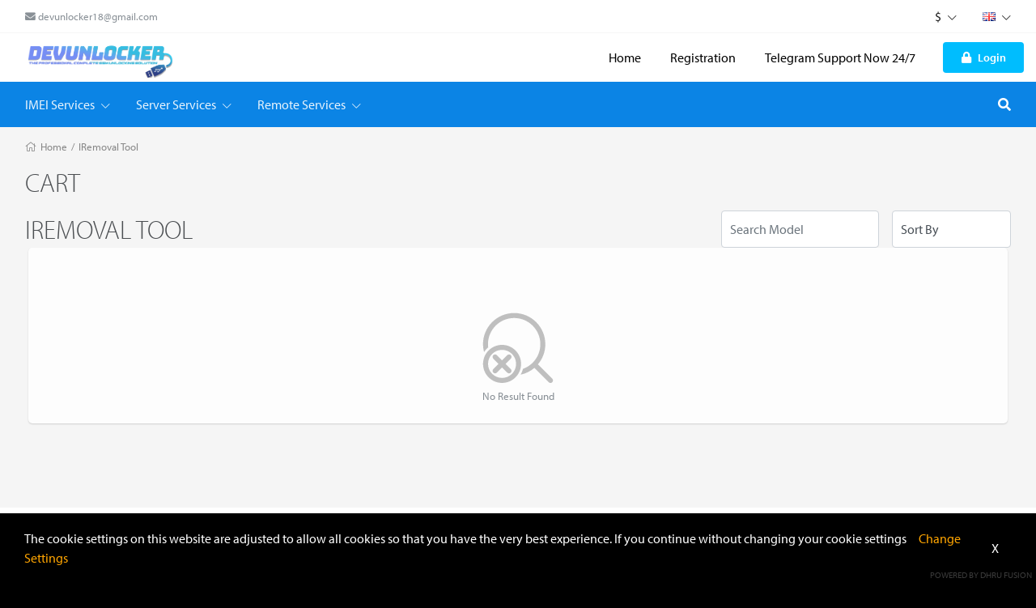

--- FILE ---
content_type: text/html; charset=UTF-8
request_url: https://devunlocker.com/cart/group/247/service/server/groupname/IRemoval-Tool
body_size: 18590
content:
<!DOCTYPE html>
<!--[if lt IE 10]> <html  lang="en" class="iex"> <![endif]-->
<!--[if (gt IE 10)|!(IE)]><!-->
<html lang="en" class="no-js js">
<!--<![endif]-->
<head>

    <title>Cart</title>
<meta charset="UTF-8" />
<meta http-equiv="content-type" content="text/html; charset=UTF-8" />
<meta http-equiv="X-UA-Compatible" content="IE=edge" />
<meta name="Description" content="Best Unlocking Site For Gsm with Best Server Services Remote Unlock Remote Support Icloud Unlocking. Samsung Unlocking , Xiaomi Mi Acccount Remove" />
<meta name="keywords" content="Xiaomiprotool, UNLOCK, iphone, blackberry , Samsung, Anyclient, Nokia,Hmd, Mi Account, Samsung Frp, Pixel Unlock" />
<meta name="viewport" content="width=device-width, initial-scale=1, maximum-scale=1" />

<script>
    var urlprefix = '';
    </script>

    <base href="https://devunlocker.com/" />

<link rel="icon" href="">

<link rel="stylesheet" href="templates/default/css/bootstrap.min.css" />
<link rel="stylesheet" href="templates/default/css/chosen.min.css" />

<script src="templates/default/js/jquery-3.2.1.min.js"></script>
<script src="templates/default/js/popper.min.js" ></script>
<script src="templates/default/js/bootstrap.min.js" ></script>
<script type="text/javascript" src="templates/default/js/theme.js?c038264b11c3351cf2d943b61410b3154eed86aa"></script>
<script type="text/javascript" src="includes/js/custom.js?c038264b11c3351cf2d943b61410b3154eed86aa"></script>
<script src="templates/default/js/chosen.jquery.min.js"></script>
<script src="templates/default/js/Chart.bundle.min.js"></script>
<script src="templates/default/js/bootstrap-datepicker.min.js"></script>
<script src="templates/default/js/jquery.lightSlider.min.js"  type="text/javascript"></script>
<script src="templates/default/js/table-cell-selector.js"  type="text/javascript"></script>
<script src="templates/default/js/wow.min.js"  type="text/javascript"></script>
<script type="text/javascript" src="includes/js/imei.js"></script>

<script type="text/javascript" src="templates/default/js/jquery.steps.min.js"></script>

<link type="text/css" rel="stylesheet" href="templates/default/css/lightSlider.css" />
<link rel="stylesheet" href="templates/default/css/bootstrap-datepicker.min.css" />
<link rel="stylesheet" href="templates/default/css/animate.min.css" />
<link href="templates/default/css/typekit-offline.css" rel="stylesheet" />


<link rel="stylesheet" href="templates/default/css/all.css"/>
<link href="includes/icons/menu-icon.css" rel="stylesheet" type="text/css"/>
<link href="includes/icons/flags/flags.css" rel="stylesheet" type="text/css"/>
<link rel="stylesheet" href="templates/default/css/theme.css?1c038264b11c3351cf2d943b61410b3154eed86aa" />

    
    
            <link rel="stylesheet" href="templates/default/css/themes/theme7.css?c038264b11c3351cf2d943b61410b3154eed86aa10078" />
    
    


</head>





<body  class="svg-light default tpl-     page-cart  cart">

 




<div class="page-pre-loader">
    <div>
        <div class="lds-roller">
            <div></div>
            <div></div>
            <div></div>
            <div></div>
            <div></div>
            <div></div>
            <div></div>
            <div></div>
        </div>
    </div>
</div>


    <style type="text/css">

        .no-js.js .page-pre-loader { display: flex;  position:fixed;top:0;left:0;right:0;bottom:0;z-index: 99999; align-items: center; justify-content: center;background: rgba(0,0,0,0.5);}
        .js .page-pre-loader { display: none;}

        .lds-roller {
            display: inline-block;
            position: relative;
            width: 80px;
            height: 80px;
        }
        .lds-roller div {
            animation: lds-roller 1.2s cubic-bezier(0.5, 0, 0.5, 1) infinite;
            transform-origin: 40px 40px;
        }
        .lds-roller div:after {
            content: " ";
            display: block;
            position: absolute;
            width: 7px;
            height: 7px;
            border-radius: 50%;
            background: #fff;
            margin: -4px 0 0 -4px;
        }
        .lds-roller div:nth-child(1) {
            animation-delay: -0.036s;
        }
        .lds-roller div:nth-child(1):after {
            top: 63px;
            left: 63px;
        }
        .lds-roller div:nth-child(2) {
            animation-delay: -0.072s;
        }
        .lds-roller div:nth-child(2):after {
            top: 68px;
            left: 56px;
        }
        .lds-roller div:nth-child(3) {
            animation-delay: -0.108s;
        }
        .lds-roller div:nth-child(3):after {
            top: 71px;
            left: 48px;
        }
        .lds-roller div:nth-child(4) {
            animation-delay: -0.144s;
        }
        .lds-roller div:nth-child(4):after {
            top: 72px;
            left: 40px;
        }
        .lds-roller div:nth-child(5) {
            animation-delay: -0.18s;
        }
        .lds-roller div:nth-child(5):after {
            top: 71px;
            left: 32px;
        }
        .lds-roller div:nth-child(6) {
            animation-delay: -0.216s;
        }
        .lds-roller div:nth-child(6):after {
            top: 68px;
            left: 24px;
        }
        .lds-roller div:nth-child(7) {
            animation-delay: -0.252s;
        }
        .lds-roller div:nth-child(7):after {
            top: 63px;
            left: 17px;
        }
        .lds-roller div:nth-child(8) {
            animation-delay: -0.288s;
        }
        .lds-roller div:nth-child(8):after {
            top: 56px;
            left: 12px;
        }
        @keyframes lds-roller {
            0% {
                transform: rotate(0deg);
            }
            100% {
                transform: rotate(360deg);
            }
        }

    </style>


<div id="loader" class="h-100 w-100 bg-transparent position-fixed fixed-top loader">
   
</div>




<header>






<div class="header-top   d-none d-lg-block">
    <div class="container">
        <nav class="nav navbar-light align-items-center">

                                                                <li class="nav-item mr-auto"> <span class="nav-link text-muted" href="#"> <i class="fas fa-envelope"></i>  <a href="/cdn-cgi/l/email-protection" class="__cf_email__" data-cfemail="284c4d5e5d4644474b434d5a1910684f45494144064b4745">[email&#160;protected]</a>  </span> </li>
                                        <div class="ml-auto d-flex">
                            <li class="nav-item nav-item-curlang dropdown">
            <a class="nav-link dropdown-toggle" data-toggle="dropdown" href="#">    $   <i class="fal fa-chevron-down"></i></a>
            <div class="dropdown-menu   currency ">
                                    <a class="dropdown-item" href="#" onclick="javascript: setCurrencyTo(1);" >  $ USD  </a>
                                    <a class="dropdown-item" href="#" onclick="javascript: setCurrencyTo(2);" >  ৳ BDT  </a>
                
            </div>
        </li>
                <li class="nav-item  nav-item-curlang  dropdown">
            <a class="nav-link   dropdown-toggle" data-toggle="dropdown" href="#"> <span class="flag flag-gb"></span>    <i class="fal fa-chevron-down"></i></a>
            <div class="dropdown-menu dropdown-menu-right   language">
                                    <a class="dropdown-item" href="?selectlanguage=Vietnamese&amp;lcode=VN"> <span class="mr-3 flag flag-vn"></span>  Vietnamese</a>
                                    <a class="dropdown-item" href="?selectlanguage=Thai&amp;lcode=TH"> <span class="mr-3 flag flag-th"></span>  Thai</a>
                                    <a class="dropdown-item" href="?selectlanguage=Afrikaans&amp;lcode=AF"> <span class="mr-3 flag flag-af"></span>  Afrikaans</a>
                                    <a class="dropdown-item" href="?selectlanguage=Russian&amp;lcode=RU"> <span class="mr-3 flag flag-ru"></span>  Russian</a>
                                    <a class="dropdown-item" href="?selectlanguage=Hebrew&amp;lcode="> <span class="mr-3 flag flag-"></span>  Hebrew</a>
                                    <a class="dropdown-item" href="?selectlanguage=Danish&amp;lcode=DK"> <span class="mr-3 flag flag-dk"></span>  Danish</a>
                                    <a class="dropdown-item" href="?selectlanguage=Spanish&amp;lcode=ES"> <span class="mr-3 flag flag-es"></span>  Spanish</a>
                                    <a class="dropdown-item" href="?selectlanguage=Portuguese&amp;lcode=PT"> <span class="mr-3 flag flag-pt"></span>  Portuguese</a>
                                    <a class="dropdown-item" href="?selectlanguage=Polish&amp;lcode=PL"> <span class="mr-3 flag flag-pl"></span>  Polish</a>
                                    <a class="dropdown-item" href="?selectlanguage=Albanian&amp;lcode=AL"> <span class="mr-3 flag flag-al"></span>  Albanian</a>
                                    <a class="dropdown-item" href="?selectlanguage=Turkish&amp;lcode=TR"> <span class="mr-3 flag flag-tr"></span>  Turkish</a>
                                    <a class="dropdown-item" href="?selectlanguage=Chinese&amp;lcode=CN"> <span class="mr-3 flag flag-cn"></span>  Chinese</a>
                                    <a class="dropdown-item" href="?selectlanguage=Gujarati&amp;lcode=IN"> <span class="mr-3 flag flag-in"></span>  Gujarati</a>
                                    <a class="dropdown-item" href="?selectlanguage=French&amp;lcode=FR"> <span class="mr-3 flag flag-fr"></span>  French</a>
                                    <a class="dropdown-item" href="?selectlanguage=Dutch&amp;lcode=NL"> <span class="mr-3 flag flag-nl"></span>  Dutch</a>
                                    <a class="dropdown-item" href="?selectlanguage=Bengali&amp;lcode="> <span class="mr-3 flag flag-"></span>  Bengali</a>
                                    <a class="dropdown-item" href="?selectlanguage=Kannada&amp;lcode=KN"> <span class="mr-3 flag flag-kn"></span>  Kannada</a>
                                    <a class="dropdown-item" href="?selectlanguage=Italian&amp;lcode=IT"> <span class="mr-3 flag flag-it"></span>  Italian</a>
                                    <a class="dropdown-item" href="?selectlanguage=Czech&amp;lcode=CZ"> <span class="mr-3 flag flag-cz"></span>  Czech</a>
                                    <a class="dropdown-item" href="?selectlanguage=Arabic&amp;lcode=AE"> <span class="mr-3 flag flag-ae"></span>  Arabic</a>
                                    <a class="dropdown-item" href="?selectlanguage=Swedish&amp;lcode=SE"> <span class="mr-3 flag flag-se"></span>  Swedish</a>
                                    <a class="dropdown-item" href="?selectlanguage=German&amp;lcode=DE"> <span class="mr-3 flag flag-de"></span>  German</a>
                                    <a class="dropdown-item" href="?selectlanguage=English&amp;lcode=GB"> <span class="mr-3 flag flag-gb"></span>  English</a>
                
            </div>
        </li>
    
                
            </div>
        </nav>
    </div>
</div>

    <fragment>
        

        

    </fragment>


    <div class="header-middle  position-relative">
    <div class="container">
        <nav class="navbar-expand-lg navbar-xl p-lg-0">
            <button class="navbar-toggler" type="button" data-toggle="modal" data-target="#navbarToggler1" aria-controls="navbarSupportedContent" aria-expanded="false" aria-label="Toggle navigation">
                <i class="fal fa-bars"></i>
            </button>
            <a class="navbar-brand mr-auto" href="#"> <img src="images/gallery/devunlocker logo.png"   />  </a>

            
            <div class="d-none d-lg-block">
                <ul class="navbar-nav navbar-mastermenu">

                                <li class="nav-item  menu-item-1007">
            <a  class="nav-link "   href="./index">
                Home
                            </a>
                    </li>
                <li class="nav-item  menu-item-1015">
            <a  class="nav-link "   href="./register">
                Registration
                            </a>
                    </li>
                <li class="nav-item  menu-item-1116">
            <a  class="nav-link " target="_blank"  href="https://t.me/Unlock24x">
                Telegram Support Now 24/7
                            </a>
                    </li>
    


                                            

            <li class="nav-item">
                <div class="d-none d-lg-flex align-items-center  pl-3">
                    <a  class="nav-link   btn p-2 px-3  bg-secondary"    data-keyboard="true"   data-toggle="modal" data-target="#login" href="#">
                        <span class="lg-icon">
                            <i class="fas fa-lock"></i>
                        </span> Login
                    </a>
                </div>
            </li>
        
                                    </ul>
            </div>

            <ul class="navbar-nav">
                                    <li class="nav-item cartminiview">  </li>
                            </ul>

        </nav>
    </div>
</div>


    <div class="header-bottom position-relative">
        
    <div class="container container-cart-menu">
            <div class="d-flex justify-content-between align-items-center">
                <div class="d-none d-lg-block w-100 mr-3 overflow-auto">
                    <nav class="nav navbar-dark navbar-products">



                        

                        
                    <li  class="nav-item nav-item-retail dropdown position-static">
                <a class="nav-link dropdown-toggle" href="./cart/retail/imei"><span>IMEI Services</span> <i class="fal fa-chevron-down"></i></a>
                <div class="dropdown-menu">
                    <div class="container"><div class="page-container">
                        <div class="row h-100">
                                                                                                <div class="col-auto menu-column">
                                                                <a class="dropdown-item"  href="./cart/group/250/service/imei/groupname/USA-ATampT-Premium"><span>USA AT&amp;T Premium</span></a>
                                                                                                                            <a class="dropdown-item"  href="./cart/group/248/service/imei/groupname/Xiaomi-Mi-Account-Remove"><span>Xiaomi Mi Account Remove</span></a>
                                                                                                                            <a class="dropdown-item"  href="./cart/group/247/service/imei/groupname/IRemoval-Tool"><span>IRemoval Tool</span></a>
                                                                                                                            <a class="dropdown-item"  href="./cart/group/246/service/imei/groupname/SMD-Activator-MEID"><span>SMD Activator MEID</span></a>
                                                                                                                            <a class="dropdown-item"  href="./cart/group/255/service/imei/groupname/IRemoval-Pro-Tool-Serial-Activation"><span>IRemoval Pro Tool Serial Activation</span></a>
                                                                                                                            <a class="dropdown-item"  href="./cart/group/258/service/imei/groupname/IPRO-RAMDISK-TOOL-MAC-OS"><span>IPRO RAMDISK TOOL (MAC OS)</span></a>
                                                                                                                            <a class="dropdown-item"  href="./cart/group/260/service/imei/groupname/IPRO-RAMDISK--TOOL-WIN"><span>IPRO RAMDISK  TOOL (WIN)</span></a>
                                                                                                                            <a class="dropdown-item"  href="./cart/group/261/service/imei/groupname/Google-Pixel-Unlock"><span>Google Pixel Unlock</span></a>
                                                                    </div>
                                                            
                        </div>
                        </div></div>
                </div>
            </li>
        
                    <li  class="nav-item  nav-item-retail dropdown position-static">
                <a class="nav-link  dropdown-toggle" href="./cart/retail/server"><span> Server Services</span> <i class="fal fa-chevron-down"></i></a>
                <div class="dropdown-menu">
                    <div class="container"><div class="page-container">
                        <div class="row h-100">
                                                                                                                                        <div class="col-auto menu-column">
                                                                        <a  class="dropdown-item"   href="./cart/group/262/service/server/groupname/GAPro-Login-Tool-OnePlus-amp-Realme"><span>GAPro Login Tool (OnePlus &amp; Realme)</span></a>
                                                                                                                                            <a  class="dropdown-item"   href="./cart/group/264/service/server/groupname/Adams-Tool--XiaomiRealmeOneplus"><span>Adams Tool - Xiaomi/Realme/Oneplus</span></a>
                                                                                                                                            <a  class="dropdown-item"   href="./cart/group/265/service/server/groupname/Infinix-Loader"><span>Infinix Loader</span></a>
                                                                                                                                            <a  class="dropdown-item"   href="./cart/group/1/service/server/groupname/Mst-Mobile-Sea-Tool"><span>Mst (Mobile Sea Tool)</span></a>
                                                                                                                                            <a  class="dropdown-item"   href="./cart/group/2/service/server/groupname/Xiaomi-Pro-Tool"><span>Xiaomi Pro Tool</span></a>
                                                                                                                                            <a  class="dropdown-item"   href="./cart/group/244/service/server/groupname/Xiaomi-Professional-Tool"><span>Xiaomi Professional Tool</span></a>
                                                                                                                                            <a  class="dropdown-item"   href="./cart/group/253/service/server/groupname/Google-Pixel-Unlocker-Tool"><span>Google Pixel Unlocker Tool</span></a>
                                                                                                                                            <a  class="dropdown-item"   href="./cart/group/254/service/server/groupname/Unlock-Tool"><span>Unlock Tool</span></a>
                                                                                                                                            <a  class="dropdown-item"   href="./cart/group/256/service/server/groupname/Ultimate-Multi-Tool-UMT"><span>Ultimate Multi Tool (UMT)</span></a>
                                                                                                                                            <a  class="dropdown-item"   href="./cart/group/259/service/server/groupname/IPRO-RAMDISK-PASSCODE-TOOL-WIN"><span>IPRO RAMDISK PASSCODE TOOL (WIN)</span></a>
                                                                            </div>
                                                                    
                                                    </div>
                        </div></div>
                </div>
            </li>
        

                    <li  class="nav-item  nav-item-retail dropdown position-static">
                <a class="nav-link  dropdown-toggle" href="./cart/retail/remote"><span>Remote Services</span> <i class="fal fa-chevron-down"></i></a>
                <div class="dropdown-menu">
                    <div class="container"><div class="page-container">
                        <div class="row h-100">
                                                                                                                                        <div class="col-auto menu-column">
                                                                        <a  class="dropdown-item"   href="./cart/group/251/service/remote/groupname/NOKIA-HMD-GLOBAL-REMOTE-SERVICE"><span>NOKIA HMD GLOBAL REMOTE SERVICE</span></a>
                                                                                                                                            <a  class="dropdown-item"   href="./cart/group/263/service/remote/groupname/Samsung-FRP-Remove-Worldwide"><span>Samsung FRP Remove Worldwide</span></a>
                                                                            </div>
                                                                    
                                                    </div>
                        </div></div>
                </div>
            </li>
        
 


                    </nav>
                </div>


                <ul class="navbar-nav">
                    <li class="nav-item dropdown search-bar position-static ">
                        <span  data-toggle="dropdown" class="nav-link nav-link-search px-3 cursor-pointer">
                            <span><i class="fa fa-search"></i></span>
                        </span>
                        <div class="dropdown-menu onclick  rounded-5">
                            <div class="container"><div class="page-container">
                                <input type="text" class="form-control search-products p-2" autocomplete="off" name="searchvalue" value=""  onfocus="this.value=''"  onkeyup="searchItems(this.value);"   placeholder="Search..." id="searchvalue"/>
                                <ul id='searchresult' class="p-0"></ul>
                                </div></div>
                        </div>
                    </li>
                </ul>




            </div>
        </div>

    </div>



</header>


<div class="modal hide modal-menu" tabindex="-1" id="navbarToggler1" role="dialog">
    <div class="modal-dialog d-flex h-100" role="document">
        <div class="modal-content h-100 rounded-0">

            <div class="modal-header d-block p-2">
                <div class="d-flex w-100   justify-content-start align-items-center">

                    
                        <div class="w-100">
                            <h3 class="py-3"><a href="" data-dismiss="modal" style="font-size: 20px;padding: 10px;color:white"> <i class="fal fa-arrow-left"></i> </a> <span class="navbar-brand p-0"> DevUnlocker </span></h3>
                            <div class="d-flex w-100">
                                                                    <a class="nav-link  flex-grow-1  text-white  nav-registration   border-0"    href="register"> Registration</a>
                                                                <a  class="nav-link   flex-grow-1  nav-login    border-0"  data-dismiss="modal"  data-keyboard="true"   data-toggle="modal" data-target="#login" href="#"> Login </a>
                            </div>
                        </div>

                    
                </div>
            </div>

            <div class="modal-body overflow-auto h-100 p-0">

                <ul>

                                                                        <li class="nav-item dropdown">
                                <a  class="nav-link d-block d-lg-none dropdown-toggle" href="#"> Products <i class="fal fa-chevron-down"></i></a>
                                
                            </li>
                                                            <li class="nav-item dropdown">
                                    <a class="nav-link dropdown-toggle" data-toggle="collapse" href="#mastergroups">
                                        Retail Service
                                        <i class="fal fa-chevron-down"></i>
                                    </a>
                                    <div class="dropdown-menu collapse">
                                        <a  class="dropdown-item"  href="./cart/retail/imei">IMEI</a>                                        <a  class="dropdown-item"  href="./cart/retail/server">Server</a>                                        <a  class="dropdown-item"  href="./cart/retail/remote">Remote</a>                                    </div>
                                </li>
                                                    
                                    <li class="nav-item  menu-item-1007">
            <a  class="nav-link "   href="./index">
                Home
                            </a>
                    </li>
                <li class="nav-item  menu-item-1015">
            <a  class="nav-link "   href="./register">
                Registration
                            </a>
                    </li>
                <li class="nav-item  menu-item-1116">
            <a  class="nav-link " target="_blank"  href="https://t.me/Unlock24x">
                Telegram Support Now 24/7
                            </a>
                    </li>
    


                        

            <li class="nav-item">
                <div class="d-none d-lg-flex align-items-center  pl-3">
                    <a  class="nav-link   btn p-2 px-3  bg-secondary"    data-keyboard="true"   data-toggle="modal" data-target="#login" href="#">
                        <span class="lg-icon">
                            <i class="fas fa-lock"></i>
                        </span> Login
                    </a>
                </div>
            </li>
        
                    
                </ul>

            </div>


        </div>
    </div>
</div>







    <div class="bg-gray">
        <div class="w-100    min-height">
            

                    <div class="container">
                        <ul class="breadcrumb">
                             <i class="fal fa-home"></i>  <a href='./index'>Home </a> /  <a href='./cart/group/247/service/server/groupname/IRemoval-Tool'>IRemoval Tool </a>                          </ul>
                    </div>


                <div class="container">
                    <h2 class="page-title">
                        Cart
                    </h2>
                </div>
            
            <div>
 










<div class="container"><div class="page-container">



	
	<div class="row">


		
		<div class="col-lg-12">

			<div class="">
				<div class="row align-items-center">
					<div class="col-lg-6">
						<h2 class="page-title m-0 inner-page-title">
							  IRemoval Tool						</h2>
					</div>


					<div class="col-lg-6">
						<div class="d-flex justify-content-end">
															<div class="position-relative   ml-auto mr-3">
									<input type="text" name="modelsearch" style="" class="form-control " onkeyup="quickModel1(this)" autocomplete="off"  id="modelsearch"  placeholder="Search Model" />
									<ul id="modelslist" class="modellist-dp position-absolute p-0 border w-100" style="z-index:99;overflow: auto;height:250px;display:none;top:38px;"></ul>
									<input type="hidden" name="brand" id="brand" />
									<input type="hidden" name="model_id" id="model" />
								</div>
																						<div class=" d-none   d-lg-block">
									<select class="form-control no-chosen" onchange="location.href='./cart/group/247/viewmode/grid/service/product/sortby/'+this.value">
										<option value="">Sort By</option>
										<option value="">Position</option>
										<option  value="featured">Featured Items</option>
										<option  value="namea">Name : A To Z</option>
										<option  value="namez">Name : Z To A</option>
										<option  value="pricel">Price : Low To High</option>
										<option  value="priceh">Price : High To Low</option>
									</select>
								</div>
													</div>
					</div>
				</div>


			<div>
							</div>

			</div>

			


			
				<div class="row">
					
						<div class="text-center text-muted card  w-100 mx-3">
							    <div class="no-result-found">
        <svg class="icon" height="100" viewBox="0 0 1024 1024" version="1.1" xmlns="http://www.w3.org/2000/svg"><path d="M945.643909 899.025661 767.204891 720.555943c-1.134847-1.136893-2.585895-1.641383-3.815909-2.555196 58.732659-68.858274 94.376461-158.0302 94.376461-255.623935 0-217.74114-176.577624-394.350486-394.350486-394.350486-217.771839 0-394.350486 176.608324-394.350486 394.350486 0 34.792411 4.952802 68.322062 13.406335 100.464109 10.219759-15.58393 36.712133-52.364625 52.549843-59.237149-1.702782-13.532201-2.838651-27.220968-2.838651-41.22696 0-182.917006 148.31493-331.264683 331.264683-331.264683s331.263659 148.346653 331.263659 331.264683c0 143.771451-91.758844 265.811971-219.7284 311.643809-6.088672 25.960255-15.929808 50.720172-29.335119 73.747631 65.640999-14.005992 125.32124-44.097334 174.432775-86.301552 0.914836 1.199315 1.419326 2.648316 2.524496 3.784186l178.468694 178.375573c12.33391 12.396331 32.268938 12.396331 44.601824 0C958.007495 931.355997 958.007495 911.358547 945.643909 899.025661L945.643909 899.025661zM480.417189 541.360701c-45.421492-45.421492-105.827257-70.436212-170.111353-70.436212-64.284095 0-124.657114 25.01472-170.07963 70.436212-45.453215 45.422516-70.466911 105.826234-70.466911 170.109306 0 64.285119 25.013697 124.658138 70.466911 170.111353 45.453215 45.454238 105.857956 70.465888 170.111353 70.465888 0 0 0 0 0.030699 0 64.253396 0 124.659161-25.045419 170.07963-70.465888 45.422516-45.388746 70.437236-105.826234 70.437236-170.111353C550.853401 647.217634 525.837658 586.812893 480.417189 541.360701zM435.815365 836.979536c-33.530674 33.531698-78.100776 51.982932-125.477806 51.982932l0 0c-47.408753 0-92.010577-18.48398-125.509529-51.982932-33.529651-33.529651-51.982932-78.099752-51.982932-125.509529 0-47.408753 18.453281-91.977831 51.982932-125.506459 33.529651-33.532721 78.069053-51.953256 125.477806-51.953256 47.409776 0 91.978854 18.453281 125.509529 51.953256 33.529651 33.529651 51.981908 78.097706 51.981908 125.506459C487.797273 758.911506 469.345016 803.450908 435.815365 836.979536zM420.895561 600.914052c-12.33391-12.335956-32.268938-12.335956-44.601824 0l-65.988924 65.986877-65.9879-65.986877c-12.332886-12.335956-32.267914-12.335956-44.600801 0-12.33391 12.332886-12.33391 32.266891 0 44.601824l65.986877 65.985854-65.986877 65.9879c-12.33391 12.332886-12.33391 32.267914 0 44.601824 6.15007 6.151094 14.226003 9.242502 22.299889 9.242502 8.075933 0 16.150842-3.091408 22.300912-9.242502l65.9879-65.986877 65.988924 65.986877c6.15007 6.151094 14.224979 9.242502 22.299889 9.242502 8.075933 0 16.150842-3.091408 22.300912-9.242502 12.33391-12.33391 12.33391-32.268938 0-44.601824l-65.986877-65.9879 65.986877-65.985854C433.196725 633.212666 433.196725 613.246939 420.895561 600.914052L420.895561 600.914052z" /></svg>
    </div>
    No Result Found

						</div>
					
				</div>

			

			

		</div>
	</div>


	<div class="modal hide sortby-modal" tabindex="-1" id="sortby" role="dialog">
		<div class="modal-dialog h-100" role="document" style="margin: 500px 0 0 0 ">
			<div class="modal-content h-100 rounded-0">
				<div class="modal-header p-3 border-bottom">
					<h5 class="m-0">  Sort By </h5>
				</div>
				<div class="modal-body overflow-auto p-1">
					<ul class="sort-by">
						<li>
							<a   href="./cart/group/247/viewmode/grid/service/product/?sortby=featured">Featured Items</a>
						</li>
						<li>
							<a   href="./cart/group/247/viewmode/grid/service/product/?sortby=namea">A To Z</a>
						</li>
						<li>
							<a   href="./cart/group/247/viewmode/grid/service/product/?sortby=namez"> Z To A</a>
						</li>
						<li>
							<a   href="./cart/group/247/viewmode/grid/service/product/?sortby=pricel">Low To High</a>
						</li>
						<li>
							<a   href="./cart/group/247/viewmode/grid/service/product/?sortby=priceh">High To Low</a>
						</li>
					</ul>
				</div>
			</div>
		</div>
	</div>



	<div class="d-actionbar-mobile">
		<div class="d-block d-lg-none w-100 bg-white">
			<div class="row">
				<div class="col-6 text-center p-2 border-right" data-toggle="modal" data-target="#sortby">
					<i class="fal fa-sort"></i> Sort
				</div>

																</div>
		</div>
	</div>

	</div></div>
<div class="text-center">
    
    </div>


</div>
</div>
</div>
<div>


    <footer   class="d-none d-lg-block">

    <div class="footer-top p-3 p-lg-4">
        <div class="container"><div class="page-container">

           

            <div class="row">

                <div class="col-lg-3">
                    <h4 class="link-heading h4 text-uppercase">DevUnlocker</h4>

                    <div class="my-3">
                        <ul class="nav   social-icons">
                            <li class="nav-item"> <span><a class="nav-link" data-toggle="tooltip" data-placement="top" title="Facebook" href="https://www.facebook.com/https://facebook.com/" target="_blank"><i class="fab fa-facebook-f"></i>  </a></span></li> <li class="nav-item"> <span><a class="nav-link" data-toggle="tooltip" data-placement="top" title="Instagram" href="https://www.instagram.com/https://Instagram.com/" target="_blank"><i class="fab fa-instagram"></i>  </a></span></li> <li class="nav-item"> <span><a class="nav-link" data-toggle="tooltip" data-placement="top" title="RSS" href="viewrss" target="_blank"><i class="fas fa-rss"></i>  </a></span></li> 


    <style type="text/css">
        .social-icons .dribbble a {
            color: #ea4c89 !important;
        }
        .social-icons .email a {
            color: #049fb3 !important;
        }
        .social-icons .facebook a {
            color: #3b5998 !important;
        }
        .social-icons .flickr a {
            color: #ff0084 !important;
        }
        .social-icons .github a {
            color: #000 !important;
        }
        .social-icons .gplus a {
            color: #dd4b39 !important;
        }
        .social-icons .instagram a {
            color: #517fa4 !important;
        }
        .social-icons .linkedin a {
            color: #007bb6 !important;
        }
        .social-icons .pinterest a {
            color: #cb2027 !important;
        }
        .social-icons .rss a {
            color: #ff6600 !important;
        }
        .social-icons .stumbleupon a {
            color: #eb4823 !important;
        }
        .social-icons .tumblr a {
            color: #32506d !important;
        }
        .social-icons .twitter a {
            color: #00aced !important;
        }
        .social-icons .vimeo a {
            color: #aad450 !important;
        }
        .social-icons .youtube a {
            color: #bb0000 !important;
        }

    </style>


                        </ul>
                    </div>

                </div>

                <div class="col-lg-3 mr-auto">
                    <h5 class="link-heading h5">Useful Links</h5>
                    <div class="footer-navbar">

                        <ul class="nav navbar-nav">

                                                            
                                        <li class="nav-item">
                                            <a  class="nav-link"   href="./contactus" >
                                                Contact Us
                                            </a>
                                        </li>

                                
                                                    </ul>

                    </div>
                </div>


                                    <div class="col-lg-3">
                        <h5 class="link-heading h5">Subscribe</h5>
                        <div class="my-3">
                           <span> Don’t miss our future updates! Get Subscribed now! </span>
                        </div>
                        <div class="">
                            <div class="d-flex w-100">
                                <div class="">

                                    <div class="modal fadeIn hide" id="newsletters"  tabindex='-1'>
                                        <div class="modal-dialog modal-dialog-centered  modal-md">
                                            <div class="modal-content">
                                                <div class="modal-header">
                                                    <h5 class="modal-title">Newsletter</h5>
                                                    <button type="button" class="close" data-dismiss="modal" aria-label="Close">  <span>&times;</span>  </button>
                                                </div>
                                                <div class="modal-body">

                                                    <div class="alert-newsletter alert"></div>

                                                    <form method="post"  id="newsltter" >
                                                        

                                                        <div class="form-group  ">
                                                            <input class="form-control"  value=""  placeholder="Email" name="email"   type="text" required="required">
                                                        </div>

                                                                                                                    <div class="form-group input-captcha">
                                                                <span id='inputcaptcha_newsletter'><img src='[data-uri]' alt='verification image, type it in the box' id='captchaimgs' class='captchacom' align='absbottom' /></span>
            <input type='text' class='form-control' name='captcha' required='1'  placeholder='Verification Code' >
                                                            </div>
                                                        
                                                        <button class="btn btn-primary w-100"
                                                                onclick="SubmitFormJSON('#btn-newsletter','./widget/save/register/actions/newsletter','#newsltter','.alert-newsletter','true','#loader');"
                                                                type="button" id="btn-newsletter">Submit</button>


                                                    </form>

                                                </div>

                                            </div>
                                        </div>
                                    </div>
                                    <button class="btn   btn-newsletter"  name="subscription" data-modal="newsletters" type="button" data-toggle="modal" data-target="#newsletters" id="btnFNL" ><i class="fal fa-envelope-open-text"></i>  Newsletter  </button>
                                </div>
                            </div>
                        </div>
                    </div>
                


                <div class="col-lg-3">
                                            <h5 class="link-heading h5"> Connect With Us  </h5>
                        <div class="my-3">
                            <ul class="nav d-block">
                                                                                                    <li class="nav-item mr-auto"> <span class="nav-link px-0" href="#"> <i class="fal fa-envelope"></i>  <a href="/cdn-cgi/l/email-protection" class="__cf_email__" data-cfemail="61050417140f0d0e020a0413505921060c00080d4f020e0c">[email&#160;protected]</a>  </span> </li>
                                                            </ul>
                        </div>
                                    </div>

            </div>
            </div></div>
    </div>

    <div class="footer-bottom  p-3 p-lg-4">

        <div class="container"><div class="page-container">
            <div class="row align-items-center">
                <div class="col-lg-6">
                    <small> &copy; 2026 DevUnlocker  All right reserved</small>
                </div>
                <div class="col-lg-6 text-right">
                    <img src="templates/default/images/payment_logo.png"/>
                </div>
            </div>
            </div>
        </div>
    </div>

</footer>
    <div id='COOKIELAW' style='
          background-color:black;
          color:white;           
          padding:15px 30px;
          position:fixed;          
          bottom:0px;
          right:0;
          left:0;
          z-index:1000;
          width:100%;
    '>
    <div  class='d-flex justify-content-between align-items-center'>
        <div>
            The cookie settings on this website are adjusted to allow all cookies so that you have the 
            very best experience. If you continue without changing your cookie settings 
          &nbsp;&nbsp;&nbsp;
            <a href='javascript:void(0)' onclick='javascript: changeSettings();' style='color:orange'> Change Settings </a>
        </div> 
         <span   class='p-3 text-white cursor-pointer'  onclick='javascript: closeCookie();' name='cls'    > X </span> 
        </div>
    
    </div>
    
 <div id='COOKIESETT' class='cookie-setting' style='
    display:none;
    background-color: black;
    position: fixed;
    padding: 30px;
    z-index: 1000;
    top: 0px;
    color: white;
    left: 0px;
    margin-top: 0px;
    overflow: auto;
    right: 0px;
    max-height: 100%;
    '>
<p>
Cookies are very small text files that are stored on your computer when you visit some websites.
</P><p>
We use cookies to ensure that you have the best user experience on our website. You can remove any cookies already stored on your computer, but please be aware that removing some or all of the cookies may cause certain features of our website to become unavailable.</p>
<br />


 
<div id='notifics' ></div>
<form method='post' id='frmd' >
<strong>Strictly necessary cookies</strong> &nbsp;&nbsp;&nbsp;&nbsp;
<input type='radio' checked  name='neccessary' value='1' id='nec' /> Enable 

<ul style='padding:10px 20px;font-size:14px;font-style:italic'>
   <li> Remember your shopping cart contents</li>
   <li> Remember your personal account information (name, address, orders history, etc)</li>
</ul>

<br />
 
<strong>Functional cookies</strong> &nbsp;&nbsp;&nbsp;&nbsp;
 
<input type='radio' checked name='functional' value='1' id='fec' /> Enable &nbsp;&nbsp;&nbsp;&nbsp;
<input type='radio'  name='functional' value='0' id='fdc' /> Disable
<ul style='padding:10px 20px;font-size:14px;font-style:italic'>
<li>Remember your membership in an affiliate program (if any)</li>
<li>Allow collection of statistics on your purchases</li>
<li>Remember your name for the greeting message</li>
</ul> 
<br />
<strong>Other cookies</strong> &nbsp;&nbsp;&nbsp;&nbsp;
 
<input type='radio' checked name='other' value='1' id='oec' /> Enable  &nbsp;&nbsp;&nbsp;&nbsp;
<input type='radio'  name='other' value='0' id='odc' /> Disable

<ul style='padding:10px 20px;font-size:14px;font-style:italic'>
<li>Allow collection of information for third party systems</li>
<li>Allow you to share pages with social networks</li>
<li>Allow use of information about your visit by Google Analytics</li> 
</ul>
<br/>
<input type='button' id='btncook' name='sandc' class='btn btn-primary'
onclick='SubmitForm("#btncook","./widget/saveCookie","#frmd","#notifics","",""); $("#COOKIESETT").hide();' value='Save and Close' />
<div class='clear'></div>
</form>
    </div>







</div>


            <div class="modal    hide p-0" id="login"  tabindex='-1'>
        <div class="modal-dialog modal-dialog-centered  modal-md m-auto mw-400">
            <div class="modal-content">
                <div class="modal-header">
                    <h5 class="modal-title">Login to Your Account </h5>
                    <button type="button" class="close" data-dismiss="modal" aria-label="Close">  <span class="d-none d-md-block">&times;</span><span class="d-block d-md-none"><i class="fal fa-times"></i></span> </button>
                </div>
                <div class="modal-body modal-body-login">
                    
<div class="m-auto  max-360 page-login">
    <form method="post" class="m-auto card" id="login_forms17">

        <div class="login-panel">

        <div>
            <div class="alert alert-login"></div>
            <h5 class="page-title">Login to Your Account</h5>
            <div class="form-group">
                <div class="input-group">
                    <div class="input-group-prepend">
                        <span class="input-group-text  border  bg-white"><i class="fal fa-user"></i></span>
                    </div>
                    <input type="text" autocomplete="off"   name="username" value=""
                           class="form-control " placeholder="Username"/>
                </div>
            </div>
            <div class="form-group">
                <div class="input-group">
                    <div class="input-group-prepend">
                        <span class="input-group-text  border  bg-white"><i class="fal fa-lock"></i></span>
                    </div>
                    <input type="password" autocomplete="off"  name="password"
                           class="form-control " value="" placeholder="Password"/>
                </div>

                                <div class="text-right">
                    <div class="cursor-pointer" style="font-size: 14px;padding: 0.2rem 0;" href="./resetpassword/?standalone=true" data-dismiss="modal" data-target="#modal-ajax"
                       data-size="modal-md" data-toggle="modal"
                       data-whatever="Forgot Password">Forgot Password?</div></div>
                            </div>

        </div>


        <div class="form-group  onetimepass" style="display: none">

            <div class="input-group">
                <div class="input-group-prepend">
                    <span class="input-group-text border bg-white"><i class="fal fa-lock"></i></span>
                </div>
                <input type="number" class="form-control"  name="seckey" placeholder="OTP"/>
            </div>

        </div>


        
            <div class="d-actionbar-mobile">
        <button type="submit"   value="Login"
                onclick="SubmitFormJSON('#loginbut17','./widget/save/login','#login_forms17','.alert-login','true','#loader');"
                class="btn btn-primary w-100" id="loginbut17">Login</button>

            </div>
        </div>

       
    </form>

</div>


                </div>
            </div>
        </div>
    </div>




<div id="modal-search" class="modal hide"  tabindex='-1'>
    <div class="modal-dialog modal-dialog-centered    modal-lg">
        <div class="modal-content">
            <div class="modal-header">
                <h5 class="modal-title" style="width: 90%">Search Result</h5>
                <button type="button" class="close" data-dismiss="modal" aria-hidden="true"><span>&times;</span></button>
            </div>
            <div class="modal-body" >
                <table class="table table-striped">
                    <thead>
                    <tr>
                        <th></th>
                        <th>Credit</th>
                        <th>Date</th>
                        <th>Status</th>
                        <th> </th>
                    </tr>
                    </thead>
                    <tbody id="searchresult-imei">

                    </tbody>
                    <tbody id="searchresult-file">

                    </tbody>
                    <tbody id="searchresult-server">

                    </tbody>
                </table>
            </div>

        </div>
    </div>
</div>

<div id="modal-ajax" class="modal hide     modal-ajax"  tabindex='-1'>
    <div class="modal-dialog modal-dialog-centered  mx-auto" id="modal-size">
        <div class="modal-content">
            <div class="modal-header">
                <h5 class="modal-title" style="width: 90%">Edit</h5>
                <button type="button" class="close" data-dismiss="modal" aria-hidden="true"><span>&times;</span></button>
            </div>
            <div class="modal-body" > <div class="ajax-responsive loading"></div> </div>

        </div>
    </div>
</div>


    
    <script data-cfasync="false" src="/cdn-cgi/scripts/5c5dd728/cloudflare-static/email-decode.min.js"></script><script>
        $(document).ready(function () {
            viewminicart('#cartminiview');
        })
    </script>









</body></html>
<style scoped>html body .cn{position: fixed !important;z-index: 999999999 !important; text-align: right !important; }@media (max-width: 992px) {html body .cn { text-align: center !important;position: relative !important;top:16px !important;z-index: 1 !important; }}</style> <div class="cn" style="font-size: 11px !important; padding: 2px 5px !important; display: block !important; color: rgb(117, 117, 117) !important;left:0 !important; bottom: 0px !important; right: 0px !important; text-transform: uppercase !important;opacity:0.5 !important;display:block !important;">Powered by <a href="http://www.dhru.com/?fromaid=devunlocker.com" style="display: normal;color:#777  !important" target="_blank">Dhru Fusion</a></div>

--- FILE ---
content_type: text/css
request_url: https://devunlocker.com/templates/default/css/theme.css?1c038264b11c3351cf2d943b61410b3154eed86aa
body_size: 11935
content:
.page-pre-loader {
 display: none !important;
}
input[type="button"],select,input[type="text"],textarea{}
button:focus,a:focus{outline: none}
body{
 font-size:1rem;
 font-family:'myriad-pro', sans-serif;
 position: relative;
 background: #000;
}
body.open-theme-selection{
 margin-right: 300px;
 padding:0 !important;
 overflow: auto;
}
.row{
 margin-left: -12px;
 margin-right: -12px;
}
.col, .col-1, .col-10, .col-11, .col-12, .col-2, .col-3, .col-4, .col-5, .col-6, .col-7, .col-8, .col-9, .col-auto, .col-lg, .col-lg-1, .col-lg-10, .col-lg-11, .col-lg-12, .col-lg-2, .col-lg-3, .col-lg-4, .col-lg-5, .col-lg-6, .col-lg-7, .col-lg-8, .col-lg-9, .col-lg-auto, .col-md, .col-md-1, .col-md-10, .col-md-11, .col-md-12, .col-md-2, .col-md-3, .col-md-4, .col-md-5, .col-md-6, .col-md-7, .col-md-8, .col-md-9, .col-md-auto, .col-sm, .col-sm-1, .col-sm-10, .col-sm-11, .col-sm-12, .col-sm-2, .col-sm-3, .col-sm-4, .col-sm-5, .col-sm-6, .col-sm-7, .col-sm-8, .col-sm-9, .col-sm-auto, .col-xl, .col-xl-1, .col-xl-10, .col-xl-11, .col-xl-12, .col-xl-2, .col-xl-3, .col-xl-4, .col-xl-5, .col-xl-6, .col-xl-7, .col-xl-8, .col-xl-9, .col-xl-auto {
 padding-right: 12px;
 padding-left: 12px;
}

img{
 max-width:100% !important;
}
a{
 color:#030303;
}
a:hover{
 text-decoration: none;
 color:black;
}
p{margin-bottom: 0.3rem;}

label{
 margin-bottom: 0;
}
.badge{
 font-weight: 500;
}
h1,h2,h3,h4,h5{

}
header{
 background: white;
}
.center{
 display: flex;
 justify-content: center;
 align-items: center;
 height: 100%;
}

.content-loader{
 position: absolute;
 height: 100%;
 width: 100%;
 left: 0;
 top: 0;
 z-index: 99999;
 background: rgba(0,0,0,0.8);
 color:white;
 border-radius: 5px;
 display: none;
}
.btn-primary:hover{
 border-color: transparent;
}
table img{ min-width: 16px;}

input:-webkit-autofill,
input:-webkit-autofill:hover,
input:-webkit-autofill:focus,
input:-webkit-autofill:active  {
 -webkit-box-shadow: 0 0 0 30px white inset !important;
}
input:-webkit-autofill {
 -webkit-text-fill-color: black !important;
}

.container {
 max-width: 1400px;
}
#id-verification .inner-container{
   margin: 0 -15px;
}


body.full .container{
 max-width: 100%;
}
body.transparent header{
  position:fixed;
  left:0;
  width:100%;
 z-index:99
}
body.transparent .header-bottom,body.transparent .header-top,body.transparent .header-middle{
  background: #00000024 !important;
  border:none
}
body.transparent header a,body.transparent .nav.navbar-light .nav-link,body.transparent header .text-muted{
 color:white !important;
}
body.transparent .dropdown-menu,body.transparent .navbar-products .nav-item:hover,body.transparent .header-top .nav-item:hover{
 background: #0009;
}
body.transparent .dropdown-item:focus,body.transparent .dropdown-item:hover{
 background: #0009 !important;
}
body.transparent .menu-column,body.transparent .submenu-column{
  border-right:#ffffff14 solid 1px
}

.text-muted{
 font-size:80%
}

a.btn {
 padding: 0;
 margin-right: 0;
 font-weight: 600;
 color: #fff;
 font-size: 0.9rem;
}
.lg-btn{
 font-size: 1.5rem;
}


.header-top{
 border-bottom:#f6f6f6 solid 1px;
}
.header-top .nav-item:hover{
 background: #fff;
}
.header-top .nav-item:hover .nav-link{
 color:black;
}
.header-middle{
 /*box-shadow:0px 2px 2px 0px rgb(0, 0, 0);*/
}

.bg-secondary,button.btn-secondary{
 border:none !important;
 padding:10px 20px;
 color:white;
}

button.btn.btn-secondary{
 background: #6c757d !important;
}

.bg-hover:hover,.bg-hover:focus,.dropdown-item:focus, .dropdown-item:hover{
 background: #f6f6f6 !important;
 transition: all 0.3s ease 0s;
 border-radius: 5px;
}

.navbar-brand {
 font-weight: bold;
 margin-left:15px;
}
.navbar-brand img{
 max-height:50px;
}
.avatar-img{
 margin-right: 15px;
 position: relative;
}
.avatar-img:after{
 content: '';
 position: absolute;
 left: -8px;
 height: 40px;
 width: 40px;
 background: rgba(0, 0, 0, 0.07);
 border-radius: 50%;
 top: -10px;
}
.breadcrumb {
 background-color: transparent;
 align-items: center;
 color:#888;
 font-size:0.8rem;
 margin-bottom: 0;
 padding-top:0;
 padding-bottom:0;
}
.breadcrumb a{
 padding:15px 5px;
 color:#888
}
.page-container{
 padding:0 1rem;
}
.page-container .page-title{
 padding:0;
}
.modal-body .page-container,.page-container .page-container{
  padding:0;
}
.serchcontent{
 padding: 15px;
 list-style: none;
 background: #f5f5f5;
 margin-top: 5px;
 border: #ddd solid 1px;
 border-radius: 5px;
}
.serchcontent li.dropdown-header{
 padding: 0;
 list-style: none;
 font-weight: 600;
 text-transform: uppercase;
 margin-top: 15px;
}
.serchcontent li.dropdown-item{
 padding:0 10px;
}
.serchcontent li.dropdown-item a{
 text-overflow: ellipsis;
 overflow: hidden;
 border-bottom: #ececec solid 1px;
 color:black !important;
}
.serchcontent li:hover{
 background: #f4f4f4;
}
.serchcontent li.dropdown-header:hover{
 background: transparent;
}
.rounded-5{
  border-radius: 0 0 5px 5px !important;
}

.login-captcha {
 width: 150px;
 margin-right: 10px;
 height: 44px;
 border-radius: 3px;
}


.overflow-auto{
 overflow: auto;
 height:100%;
}
.no-result-found{
 opacity: 0.3;
 margin-top: 50px;
}
.flag {
 display: inline-block;
}

.page-title{
 margin-bottom: 1rem;
 opacity: 0.8;
 font-weight: 100;
 text-transform: uppercase;
 padding:0 1rem;
}
h5.page-title{
  margin-bottom: 1rem;
  padding:0;
}
.page-title.inner-page-title{
  padding: 0 !important;
}
.page-index .page-content {
 padding: 0 !important;
}
.content-title{
 font-size: 1.3rem;
 color: black;
}
.content-category{
 padding:0;
}
.content-category .list-group-item{
  border:none;
  border-bottom:#ddd solid 1px;
  border-radius: 0 !important;
  margin-bottom: 0;
  padding: 10px 3px;
}
.page-blog .blockquote{
 border-bottom:#ddd solid 1px;
}
.content-category > .list-group:last-child .list-group-item:last-child,.page-blog .blockquote:last-child{
  border-bottom: none;
}
h3.h3{
 text-align: left;
 position: relative;
 margin-top: 3rem;
}
h3.h3.or{
  text-align: center;
}
h3.h3.or.gray span.text-muted:before{
 background: whitesmoke;
}
h3.h3.or span{
  padding: 0 1rem;
}
h3.h3 span{
 display: inline-block;
 z-index: 1;
 position: relative;
 border-bottom: none;
 padding: 10px 0 0 0;
 margin-bottom: 1rem;
}
h3.h3 span.text-muted{
 font-size: 14px;
 text-transform: uppercase;
 color: #d0d0d0;
}
h3.h3 span.text-muted:before{
  background: white;
}
h3.h3 span:before{
 content: '';
 height: 100%;
 width: 100%;
 background: #f4f4f4;
 position: absolute;
 z-index: -1;
 top: 0;
 left: 0;
}

h3.h3:after,h3.h3:before{
 content: '';
 position: absolute;
 border-bottom:#dfe2e6 solid 1px;
 height: 1px;
 width: 50%;
 z-index: 0;
 top: 50%;
}
h3.h3.box-white span:before{
 background: #fff;
}
h3.h3.box-white:after,h3.h3.box-white:before{
 border-bottom: #fff solid 1px;
}

h3.h3:after{
 left: 0;
}
h3.h3:before{
 right: 0;
}



.input-captcha{
 display: flex;
 align-items: center;
}
.input-captcha span{
 margin-right:10px;
}
.input-captcha span img{
  border-radius: 3px;
  height:46px;
}
.input-captcha .form-control{
  text-transform: uppercase;
}
.input-captcha .form-control{

}

.card{
 border:none;
 background: white;
 border-radius:5px;
 box-shadow: rgba(0, 0, 0, 0.2) 0px 1px 2px 0px;
 padding:1.5rem;
}
.card.card-min-height{
 height: 100%;
}
.card .card-title-text{
  text-transform: uppercase;
  font-size: 90%;
  opacity:0.8
}
.card.card-productdetail {
 border-top-left-radius: 0;
 border-top-right-radius: 0;
 margin-top: -15px;
}
.card .card{
 box-shadow: none;
 padding:0;
 border-radius: 0;
}

.col-lg-9 .col-lg-3.col-product {
 -ms-flex: 0 0 33.33%;
 flex: 0 0 33.33%;
 max-width: 33.33%;
}

.mce-panel{border-color:#d4d4d4 !important;background: white !important;}

.table tr.href{
 cursor:pointer;
}

.table.compaq .replay-code{
 height: 25px;
 overflow: auto;
}

.d-row{
 display:flex;
 justify-content: space-between;
 align-items: center;
 flex-wrap: wrap;
}

.pagination{
 width: 100%;
 justify-content: flex-start;
 margin-top: 1.5rem;
 border-radius: 0;
 align-items: center;
}
.pagination .pages-dropdown{
 margin-bottom: 1rem;
}
.pagination ul{
  margin-left: auto;
}
.pagination a,.page-item:first-child .page-link{
 padding: 12px 20px;
}
.pagination .active{
 background: #eee;
}
.set-track{
 margin-left:12px;
}
.card-retail-order .retail-item{
  border-bottom:#ddd solid 1px;
  padding-top:1rem
}
.card-retail-order .retail-item .track-order{
 margin-top:1.2rem;
}
.card-retail-order .retail-item:last-child{
  border:none
}

.textgreen, .textred, .textblue, .textyellow {
 white-space: nowrap;
 display: inline-block;
 padding: 0px 5px;
 border-radius: 3px;
 font-size: 75%;
}
.textgreen,.statusA{
 color: #fff;
 background-color: #28a745;
}
.textred,.statusR{
 color: #fff;
 background-color: #dc3545;
}
.textblue,.statusP{
 color: #fff;
 background-color: #007bff;
}
.textyellow,.statusY{
 color: #fff;
 background-color: orange;
}


.small, small{
 font-size:90%;
}


.imeiservices .service,.serverservices .service,.orderdetail{display:none}
.imeiservices .service.active,.serverservices .service.active,.orderdetail.active{display:block}



.modal-ajax .modal-body a[data-target="#modal-ajax"],.modal-ajax .group-name{
 display: none;
}

.form-group {
 position: relative;
}
.form-group .form-label,.form-group  label:not(.custom-control-label) {
 font-size: 13px;
}
.form-group label.label-checkbox{
 font-size: 15px;
}

.form-inline .form-group{

}

.custom-control{

}
.custom-control.custom-radio{
 padding-left: 1.5rem;
}
.custom-controls.tickbox-control .controls{
 margin-left: 20px;
}
.custom-controls .form-control,.custom-controls .chosen-container-single{
 width: 94% !important;
 display: inline-block;
 margin-right: 10px;
}
select.form-control:not([size]):not([multiple]){
 height: auto;
}
.form-control.loading {
 background:white url('../images/loading.gif') no-repeat right center;
 background-size: 10%;
}
.input-group>.form-control:focus{
 box-shadow: none;
}
select.form-control {
 -webkit-appearance: none;
 -moz-appearance: none;
 appearance: none;
}
.card-search .form-group{
 margin-bottom: 0;
}
#tcs-table{
 min-height: 400px;
}
.input-daterange input{
 text-align: left;
}

.ajax-responsive.loading{
 height:300px;
 width:200px;
 margin: auto;
 background:url('../images/loading.gif') no-repeat center;
 background-size:20%;
}

.hot{
 font-weight: normal;
 right: 10px;
 position: absolute;
 top: -10px;
 transform: rotate(90deg);
}
.free{
 font-weight:normal;
}
.free,.hot{
 text-transform: uppercase;
 border-radius:0px;
}

.card-product{
  overflow: hidden;
  border: transparent solid 1px;
 transition: all 0.3s;
 display: flex;
 height: 100%;
 flex-direction: column;
}
.card-product:hover{
  transition: all 0.3s;
  /*box-shadow: 0px 0px 0px 5px rgba(0,0,0,0.03);*/
}
.card-product .quick-view{
 right: 0px;
 bottom: -20px;
 position: absolute;
 opacity: 0;
 visibility: hidden;
 z-index: 99;
 background: #888;
 padding: 5px 10px;
}
.card-product:hover  .quick-view{
 opacity: 1;
 visibility: visible;
 bottom: 0px;
 background: #f4f4f4;
 transition: all 0.3s ease 0s;
 border-radius: 5px;
}
.card-product .quick-view a{
  color:#888
}

.card-product .product-info{
 position: absolute;
 left: 0;
 right: 0;
 z-index: 99;
 bottom: -150%;
 background: white;
 padding: 20px 20px 0 20px;
 opacity: 0;
 transition: all 0.3s ease 0s
}
.card-product:hover  .product-info{
 bottom:0;
 opacity: 1;
 transition: all 0.3s ease 0s
}
.card-group.card-product  .product-info{
  display: none;
}
.imagemode .card-group.card-product:hover .product-info{
 display: block;
}
.card-product  .service-name,.card-product .truncate-text{
  color:black
}

.imagemode .card-product{
 padding: 0;
 border-radius: 15px;
 min-height: 150px;
}
.imagemode .card-img-top {
 margin-top: 0 !important;
}
.imagemode .card-product .card-body{
 padding: 0;
}
.imagemode .card-product:not(.card-group) .card-info{
 display: none !important;
}
.imagemode .hot{
  top:6px
}
.imagemode .card-product .product-info{
 background: #ffffffeb;
}
.imagemode .card-product:hover .quick-view {
 border-radius: 10px 0 0;
}
.imagemode .card-group .card-info{
  opacity: 0;
  visibility: hidden;
 position: absolute;
 bottom: 0;
 width: 100%;
 padding-bottom: 1rem;
 background: white;
}
.imagemode .card-group:hover .card-info{

 opacity: 1;
 visibility: visible;
}

.table-invoice-items .table td{
  vertical-align: middle;
}
.price-details table td{
 white-space: nowrap;
 padding: 0.5rem;
 border-top:none
}
.price-details table tr td:last-child{
  text-align: right;
  padding-left: 1rem;
 min-width: 150px;
}
.price-details table tr:hover{
 background: transparent !important;
}

.price{
 padding: 0.5rem 0;
 overflow: hidden;
 position: relative;
 font-size: 16px;
 font-weight: bold;
}
.prefix,.suffix{
  opacity: 0.6;
  font-weight: 300;
}
header .prefix,header .suffix{
 opacity: 1;
}
.btn-addtocart{
 text-transform: uppercase;
 transition: all 0.3s;
 position: absolute;
 left:-100px;
 background: white;
}
.card-product:hover  .btn-addtocart{
 left: 0;
 transition: all 0.3s;
}

.related-parent{
 top:0;bottom:0;left:0;right:0;
}

.text-overflow{
 white-space: nowrap;
 overflow: hidden;
 text-overflow: ellipsis;
}
.carousel-control-next-icon, .carousel-control-prev-icon {
 background-color: #0000001c !important;
 height: 50px;
 background-size: 50%;
 border-radius: 3px;
 width: 30px;
}
ul.sort-by{
 list-style: none;
 display: block;
 width: 100%;
 padding:0;
}
.no-wrap,.nowrap{
 white-space: nowrap;
}

ul.sort-by li a{
 display: block;
 padding: 6px 15px;
 color: #999;
 font-size: 0.9rem;
}
ul.sort-by li a.selected{
 color: #000000;
}
ul.filter-by{
  margin:0px;
  padding:0;
 list-style: none;
 display: flex;
}

.modal .d-none-modal{
 display:none !important;
}
.modal .d-block-modal{
 display:block !important;
}

.modal-header{
 border-bottom:none;
 color: white;
 align-items: center;
}
.modal-header .close {

 opacity: 1;
 width: 40px;
 padding: 0;
 font-weight: normal;
 text-shadow: none;
 color: white !important;
}
.modal-content{
 border:none;
 max-height: 800px;
 overflow: hidden;
}
.modal-title{

}
.modal-menu .modal-content{
 max-height: 100%;
}
.modal-body{
 padding:1.5rem 1.5rem;
 overflow: auto;
}
.modal-body .container{
 padding:0
}
.modal .card{
 box-shadow: none;
 padding:0;
 background: transparent;
}
.modal .modal-xl{
 max-width: 1280px;
}
.modal-theme-settings .modal-header{
  background: transparent !important;
}
.border{
 border-color:#ced4da
}
.border-dotted{
 border-style:dashed !important;
}
.alert1{
 border-radius: 4px;
 margin-bottom: 1.5rem;
}
.alert1.alert-error {
 color: #721c24;
 background-color: #f8d7da;
 border-color: #f5c6cb;
 list-style: none;
}
.alert1.alert-success {
 color: #155724;
 background-color: #d4edda;
 border-color: #c3e6cb;
 list-style: none;
}
.alert-newsletter{
 padding: 10px;
 border-radius: 3px;
}
.alert {
 display:none;
 font-size: 14px;
 font-weight: 600;
 padding: 0.75rem;
}
.alert[data-toggle="tooltip"]{
 cursor: pointer;
}
.alert1.alert{
 display:flex;
 align-items: center;
}
.alert li{
 list-style: none;
}
.alert-danger{
 background: #bf0718;
 border-color: #bf0718;
 color:white;
}
.alert-success
{
 background: #08af2e;
 border-color: #08af2e;
 color:white;
}
.alert-info {
 color: white;
 background-color: #0ab0ca;
 border-color: #0ab0ca;
}
.alert a{
 padding: 0 10px;
 background: white;
 border-radius: 3px;
 color:black;
 margin-left: auto;
 text-align: center;
 float: right;
}


.modal .alert{
 position: relative;
 top: auto;
 right: auto;
}
.alter:nth-child(2n) .hover{
 /*box-shadow: 0 0 20px 10px rgba(34, 34, 34, 0.04);*/
}
.alter .hover:hover{
 box-shadow: 0 0 20px 10px rgba(34, 34, 34, 0.04);
}


.reloadcaptcha {
 height: 15px;
 width: 15px;
 display: block;
 background:#fff url(../images/captcha-reload.png) no-repeat center;
 background-size: auto auto;
 background-size: cover;
 vertical-align: middle;
 margin-left: 5px;
 cursor: pointer;
 z-index: 99;
 position: absolute;
 right: 10px;
 top: 14px;
}



.form h5{
 text-transform: uppercase;
 color: #000;
 padding: 0.5rem 0;
 margin-bottom: 4px;
 font-size: 15px;
}

.clear{clear:both}

.chosen-container{
 width: 100% !important;
}
.chosen-container .chosen-results li.active-result{
 clear:both;
 display: list-item;
 cursor: pointer;
 font-weight: normal;
 text-transform: capitalize;
 white-space: nowrap;
}

.chosen-container-single .chosen-single,input[type="button"],button[type="button"],input[type="submit"],button[type="submit"],.form-control{
  padding:10px;
  height: auto;
}
input[type="button"],button[type="button"],input[type="submit"],button[type="submit"]{
 padding: 10px 20px;
}

.chosen-container-single .chosen-single {
 height: auto;
 border-color: #ced5da;
 background: #fff;
 box-shadow: none;
 border-radius: 3px;
 font-size: 14px;
 white-space: normal;
 min-width: 150px;
}

.material-textbox .chosen-container-single .chosen-single,.material-textbox .form-control{
 padding: 10px 0;
 border-radius: 0;
 border: none;
 border-bottom: #888 solid 1px;
}

.chosen-container-single .chosen-single span{
 white-space: normal;
}
.chosen-container .chosen-results li.group-result {
 font-size: 1rem;
 color: #000;
}
.big-chosen .chosen-container-single .chosen-single {
 background: #fff;
 font-size: 20px;
 padding: 20px;
 height: auto;
 box-shadow: rgba(0, 0, 0, 0.2) 0px 1px 2px 0px;
 border:none
}
.chosen-container .chosen-drop{
 border: #aaa solid 1px;
}
.big-chosen .chosen-container .chosen-results{
 max-height: 500px;
}
.big-chosen .chosen-container-single .chosen-search input[type=text] {
 padding: 7px 20px 7px 5px;
 background: #eee;
}
.big-chosen .chosen-container .chosen-results li.active-result{
 padding-left: 25px;
}
.chosen-container-active.chosen-with-drop .chosen-single{
 background-image: none;
 position: relative;
}
.chosen-container-single.chosen-with-drop:after{
 position: absolute;
 content: '';
 height: 2px;
 background: #fff;
 left: 1px;
 z-index: 9999;
 bottom: 0px;
 right: 1px;
}
.chosen-container-single .chosen-single img{
 margin-top:10px
}
.chosen-container-single .chosen-single img,.chosen-results img{
 height:16px;
 float:right;
}
.chosen-container-single{
 font-size: 1.1rem;
 margin-right:5px;
 color:#000;
 opacity: 1;
}
.chosen-container-single .chosen-single div b{
 margin-top:5px;
 height:80%;
 display: none;
}
#service_id_chosen .chosen-drop{
 width: 500px;
 border-radius: 0 5px 5px 5px;
 padding:0.5rem
}
.big-chosen #service_id_chosen .chosen-drop{
 width:100%;
 border:none;
 border-radius:  0 0 5px 5px;
}

.mx-height{
 max-height:300px;overflow: auto
}




.mce-stack-layout-item .mce-btn {
 border-color: transparent !important;
 text-shadow: 0 1px 1px rgba(255,255,255,0.75) !important;
 border-radius: 0px !important;
 -webkit-box-shadow:none !important;
 -moz-box-shadow: none !important;
 box-shadow: none !important;
 background-color: transparent !important;
 background-image: none !important;
}




/*.box {
 display: table;
 width: 100%;
 height: 100%;
 border-spacing: 0;
 table-layout: fixed;
}
.box .box-col {
 display: table-cell;
 vertical-align: top;
 height:100%;
}
.box .box-row {
 display: table-row;
 height: 100%;
}
.box .box-row .box-cell {
 position: relative;
 width: 100%;
 height: 100%;
 overflow: auto;
 -webkit-overflow-scrolling: touch;
}
.box .box-inner {
 position: absolute;
 top: 0;
 right: 0;
 bottom: 0;
 left: 0;
}*/

/*.full .container{
    max-width: 100%;
}*/
input[type="checkbox"], input[type="radio"]{
 margin-right:8px;
}

.carousel.index-banner{

}
.client-area{
 margin-top: -1px;
}
.carousel.slide-products{
 position: relative;
 min-height: 250px;
 background-color: white;
 display: flex;
 align-items: center;
}
.carousel.slide-products .carousel-inner{
 padding: 10px;
}
.carousel.slide-products .carousel-indicators{
 margin: 0;
}
.carousel-inner .position-relative img{max-width: 100%;}

.carousel.slide-products .carousel-indicators{
 border-top: #eee solid 1px;
 margin-top: 15px;
}
.carousel-indicator-img{
 position: relative;
 border-top: none;
 display: block;
 margin: 0;
 bottom:auto;
}
.carousel-indicator-img li{
 text-indent: inherit;
 height: auto;
 cursor: pointer;
 padding: 15px 0;
 width: 50px;
 border-bottom:#ddd solid 1px;
}
.carousel-indicator-img li:last-child{
  border:none
}
.text-400{
 font-size:20px;
}

.row-center{
  align-items: center;
}
.news2 .carousel-inner{
 min-height: 150px;
}

.text-underline{
 text-decoration: underline;
}


.service-list{
 height: calc(100vh - 340px);
}
.service-list.service-list-box{
 height: auto;
}
.service-list .border-bottom{
 padding-left: 0 !important;
}
.default .min-height{
  min-height: calc(100vh - 549px);
  padding-bottom: 6rem;
}
.no-cart .min-height{
 min-height: calc(100vh - 435px);
}
.service-information{
 /*height:calc(100vh - 610px) !important;*/
 overflow: auto;
}



.index.transparent .navbar-container{
 background: rgba(0,0,0,0.1);
}


.fixed-height{
 max-height: calc(100vh - 280px); overflow: auto;
}

.carousel-item a{
 color: #8a8a8a;
}

.order-total{
 font-size: 35px;
}

.datepicker-dropdown.dropdown-menu{
 border:1px solid rgba(0,0,0,.15);
 border-radius: 5px;
 margin: 0;
}
.shadow-sm{
 box-shadow: 2px 5px 10px rgba(0,0,0,0.1) !important;
}

.big-font{
 font-size: 40px;
 font-weight: 100;
 margin-bottom: 0;
}

h3.text-400{
 font-size: 1.3rem;
 font-weight: 600;
}

.tab-content .tab-pane{

}

.lg-space{
 margin: 70px 0 30px;
}
.card-link{
 color:#6b6b6b
}

.border.active{
 border-color: orange !important;
}
.border.copied{
 border-color:#00bfe2e6 !important
}

.remaining-time .progress{
 height: 30px;
}
.spinner-loader {
 padding: 5rem;
 align-items: center;
 text-align: center;
}



.sa-icon {
 width: 80px;
 height: 80px;
 border: 4px solid gray;
 -webkit-border-radius: 40px;
 border-radius: 40px;
 border-radius: 50%;
 margin: 20px auto;
 padding: 0;
 position: relative;
 box-sizing: content-box;
}

.sa-icon.alert-success {
 border-color: #4CAF50;
}

.sa-icon.alert-success::before, .sa-icon.alert-success::after {
 content: '';
 -webkit-border-radius: 40px;
 border-radius: 40px;
 border-radius: 50%;
 position: absolute;
 width: 60px;
 height: 120px;
 background: white;
 -webkit-transform: rotate(45deg);
 transform: rotate(45deg);
}

.sa-icon.alert-success::before {
 -webkit-border-radius: 120px 0 0 120px;
 border-radius: 120px 0 0 120px;
 top: -10px;
 left: -30px;
 -webkit-transform: rotate(-45deg);
 transform: rotate(-45deg);
 -webkit-transform-origin: 60px 60px;
 transform-origin: 60px 60px;
}

.sa-icon.alert-success::after {
 -webkit-border-radius: 0 120px 120px 0;
 border-radius: 0 120px 120px 0;
 top: -10px;
 left: 30px;
 -webkit-transform: rotate(-45deg);
 transform: rotate(-45deg);
 -webkit-transform-origin: 0px 60px;
 transform-origin: 0px 60px;
}

.sa-icon.alert-success .sa-placeholder {
 width: 80px;
 height: 80px;
 border: 4px solid rgba(76, 175, 80, .5);
 -webkit-border-radius: 40px;
 border-radius: 40px;
 border-radius: 50%;
 box-sizing: content-box;
 position: absolute;
 left: -4px;
 top: -4px;
 z-index: 2;
}

.sa-icon.alert-success .sa-fix {
 width: 5px;
 height: 90px;
 background-color: white;
 position: absolute;
 left: 28px;
 top: 8px;
 z-index: 1;
 -webkit-transform: rotate(-45deg);
 transform: rotate(-45deg);
}

.sa-icon.alert-success.animate::after {
 -webkit-animation: rotatePlaceholder 4.25s ease-in;
 animation: rotatePlaceholder 4.25s ease-in;
}

.sa-icon.alert-success {
 border-color: transparent\9;
}
.sa-icon.alert-success .sa-line.sa-tip {
 -ms-transform: rotate(45deg) \9;
}
.sa-icon.alert-success .sa-line.sa-long {
 -ms-transform: rotate(-45deg) \9;
}

.animateSuccessTip {
 -webkit-animation: animateSuccessTip 0.75s;
 animation: animateSuccessTip 0.75s;
}

.animateSuccessLong {
 -webkit-animation: animateSuccessLong 0.75s;
 animation: animateSuccessLong 0.75s;
}

@-webkit-keyframes animateSuccessLong {
 0% {
  width: 0;
  right: 46px;
  top: 54px;
 }
 65% {
  width: 0;
  right: 46px;
  top: 54px;
 }
 84% {
  width: 55px;
  right: 0px;
  top: 35px;
 }
 100% {
  width: 47px;
  right: 8px;
  top: 38px;
 }
}
@-webkit-keyframes animateSuccessTip {
 0% {
  width: 0;
  left: 1px;
  top: 19px;
 }
 54% {
  width: 0;
  left: 1px;
  top: 19px;
 }
 70% {
  width: 50px;
  left: -8px;
  top: 37px;
 }
 84% {
  width: 17px;
  left: 21px;
  top: 48px;
 }
 100% {
  width: 25px;
  left: 14px;
  top: 45px;
 }
}
@keyframes animateSuccessTip {
 0% {
  width: 0;
  left: 1px;
  top: 19px;
 }
 54% {
  width: 0;
  left: 1px;
  top: 19px;
 }
 70% {
  width: 50px;
  left: -8px;
  top: 37px;
 }
 84% {
  width: 17px;
  left: 21px;
  top: 48px;
 }
 100% {
  width: 25px;
  left: 14px;
  top: 45px;
 }
}

@keyframes animateSuccessLong {
 0% {
  width: 0;
  right: 46px;
  top: 54px;
 }
 65% {
  width: 0;
  right: 46px;
  top: 54px;
 }
 84% {
  width: 55px;
  right: 0px;
  top: 35px;
 }
 100% {
  width: 47px;
  right: 8px;
  top: 38px;
 }
}

.sa-icon.alert-success .sa-line {
 height: 5px;
 background-color: #4CAF50;
 display: block;
 border-radius: 2px;
 position: absolute;
 z-index: 2;
}

.sa-icon.alert-success .sa-line.sa-tip {
 width: 25px;
 left: 14px;
 top: 46px;
 -webkit-transform: rotate(45deg);
 transform: rotate(45deg);
}

.sa-icon.alert-success .sa-line.sa-long {
 width: 47px;
 right: 8px;
 top: 38px;
 -webkit-transform: rotate(-45deg);
 transform: rotate(-45deg);
}

@-webkit-keyframes rotatePlaceholder {
 0% {
  transform: rotate(-45deg);
  -webkit-transform: rotate(-45deg);
 }
 5% {
  transform: rotate(-45deg);
  -webkit-transform: rotate(-45deg);
 }
 12% {
  transform: rotate(-405deg);
  -webkit-transform: rotate(-405deg);
 }
 100% {
  transform: rotate(-405deg);
  -webkit-transform: rotate(-405deg);
 }
}
@keyframes rotatePlaceholder {
 0% {
  transform: rotate(-45deg);
  -webkit-transform: rotate(-45deg);
 }
 5% {
  transform: rotate(-45deg);
  -webkit-transform: rotate(-45deg);
 }
 12% {
  transform: rotate(-405deg);
  -webkit-transform: rotate(-405deg);
 }
 100% {
  transform: rotate(-405deg);
  -webkit-transform: rotate(-405deg);
 }
}






#captchaimgs{margin-right: 5px;max-width:90% !important;}



.wrap-normal{white-space: normal}
.index-content p {
 margin: 0;
 color: #6f6f6f;
 font-size: 12px;
}

.card-img-top{width: auto;max-width: 150px}
.loader-icon{width: auto !important}
.modal-body p{text-align: left !important;}
.modal-body .page-title{
 display: none;
}
.cursor-pointer{
 cursor: pointer;
}
.bg-light{
 background: #f5f5f5 !important;
}
.bg-gray{
 background: #f5f5f5 !important;
}
.btn:not(:disabled):not(.disabled) {
 cursor: pointer;
 min-width: 100px;
}
button.btn.btn-dark{
 background-color: #222 !important;
}
.btn.btn-light{
 background: #eee !important;
 color:black !important;
 border: none;
}





.navbar-nav{
 align-items:center
}
.navbar-xl {
 display: flex;
 align-items: center;
}
.nav.navbar-light .nav-link{
  color:rgba(0,0,0,0.9)
}
.nav.navbar-dark .nav-link,
.header-bottom.header-middle .navbar-expand-lg .navbar-nav .nav-link,
.header-bottom.header-middle .navbar-expand-lg .navbar-nav .nav-item:hover .nav-link,
.header-bottom.header-middle .navbar-brand,
.header-bottom.header-middle .navbar-toggler{
 color:rgba(255,255,255,0.9)
}
.nav-link:focus  {

}
.nav-link .fa-chevron-down,.nav-link .fa-chevron-right,.dropdown-item .fa-chevron-right{
 font-size:12px;
 margin-left:5px;
}
.profile .nav-link.dropdown-toggle {
 padding:11px !important;
}




.navbar-expand-lg .navbar-nav .nav-link{
 padding:18px;
 position: relative;
 white-space: nowrap;
}
.navbar-expand-lg .navbar-nav .nav-item:hover .nav-link{

}
.navbar-expand-lg .navbar-nav .nav-item .nav-link:not(.bg-secondary)::before{
 position: absolute;
 content: '';
 bottom: 0;
 height: 3px;
 background: #ffdd7c;
 left: 0;
 opacity: 0;
 width:0;
}
.navbar-expand-lg .navbar-nav .nav-item:hover .nav-link:not(.bg-secondary)::before{
 width:100%;
 opacity: 1;
 transition: all 0.3s ease 0s;
}
.navbar-expand-lg .navbar-nav .nav-item-curlang .nav-link{
 opacity: 0.6;
 font-size: 12px;
}

.card-announcement{
 border: none;
}
.card-announcement .card{
 margin-bottom: 0.5rem;
}
.news-date{
 font-size: 12px;
 opacity: 0.6;
}
.news-list{
 border-bottom:solid 1px #eee;
 padding:10px 0;
}
.news-list:last-child{
 border-bottom:none;
}

header .dropdown-menu{
 min-width:100%;
 border: none;
 border-radius:0 0 5px 5px;
 margin:0px 0 0 0;
 box-shadow: 2px 5px 10px #0000001a;
 top:130%;
 opacity: 0;
 visibility: hidden;
 padding: 15px;
 transition: all 0.2s ease 0s;
}
header .dropdown-menu:not(.onclick){
 display: inline-block;
}
header .dropdown:hover .dropdown-menu:not(.onclick){
 opacity: 1;
 visibility: visible;
 top:100%;
 transition: all 0.1s ease 0s;
}

.dropdown-header {
 font-size: 1rem;
 color: #000;
 white-space: nowrap;
 text-transform: uppercase;
 padding:0.5rem;
 font-weight: 600;
}
.dropdown-divider{
 border-top: 3px solid #f5f5f5;
}
.dropdown-toggle::after{
 border-top: .3em solid;
 border-right: .3em solid transparent;
 border-bottom: 0;
 border-left: .3em solid transparent;
 border-top-color: #757575;
 display:none
}

.dropdown-item{
 color: #525252;
 display: block;
 padding:0.25rem 1rem;
 transition: all 0.1s ease 0s;
 cursor: pointer;
}

header  .dropdown-menu.dropdown-menu-inline .dropdown-item {
 width: 16.3%;
 display: inline-block;
 padding:0.25rem 0.5rem
}
header .dropdown-menu.dropdown-menu-block .dropdown-item {
 width: 100%;
 display: block;
}

header .dropdown-menu.dropdown-menu-inline .dropdown-item:nth-child(2n+1),header .dropdown-menu.dropdown-menu-inline .dropdown-item:nth-child(2n+3){
 background: #f4f4f4;
}
header .position-static .dropdown-menu{
 transform: translate3d(0px, 0px, 0px) !important;
 right: 0px;
 left: 0px;
 border-radius: 0;
 padding:1rem;
 max-height: calc(100vh - 549px);
 overflow: auto;
}
header .position-static.show .dropdown-menu{
  opacity: 1;
  visibility: visible;
}
.lg-icon,.cartminiview .fa-shopping-cart{
 font-size: 14px;
 margin-right: 5px;
}




.d-none.show{
 display:block !important;
}
.nav-link-search{
 color:white
}

.navbar-products{
 flex-wrap: nowrap;
 overflow: hidden;
}
.navbar-products .nav-item:hover{
  background: #fff;
}
.navbar-products .nav-item:hover .nav-link{
 color:black;
}
.navbar-products .nav-link{
  white-space: nowrap;
  padding:1rem
}
.grid{
 display: flex;
 flex-wrap: wrap;
}
.grid .box{
 max-width:250px ;
 padding: 0.5rem 1rem;
}
.group-image{
 max-width: 150px !important;
}
.menu-column,.submenu-column {
  border-right:#eee solid 1px;
 margin-bottom:0rem;
 width:250px;
}
.menu-column a,.submenu-column a{
  white-space: normal;
}
.submenu-column {
 margin-right:10px;
}
.discount{
 font-size: 16px;
 text-decoration: line-through;
}





.modal-menu{
 padding: 0 !important;
}
.modal-menu ul{
  padding: 0 ;
  list-style: none;
  display: block;
}
.modal-menu .modal-dialog{
 margin: 0;
 max-width: 300px;
 margin-left: -300px;
 transition: all 0.3s ease-in-out;
}
.modal-menu.modal.show .modal-dialog{
 margin-left: 0px;
 transition: all 0.3s;
}
.modal-menu  .dropdown .dropdown-menu {
 display: block;
 position: relative;
 box-shadow: none;
 float: none;
 opacity: 1;
 padding: 0;
 visibility: visible;
 border: none;
}
.modal-menu  .dropdown:hover .dropdown-menu:not(.onclick) {
 display: block;
}
.modal-menu .dropdown-item:last-child{
 border-bottom: none;
}
.modal-menu .dropdown-item,.modal-menu .nav-link{
 padding: .7rem 1.1rem;
 display: block;
 border-bottom: #eee solid 1px;
 color:black
}
.modal-menu .nav-link.dropdown-toggle,.profile .nav-link.dropdown-toggle{
 padding: 1.2rem 1.1rem 0.3rem 1.1rem !important;
 border-bottom: #eee solid 1px;
 text-transform: uppercase;
 font-size: 14px;
 padding-top: 20px;
 color: #888;
}
.modal-menu .nav-link.dropdown-toggle .fa-chevron-down{
 display:none
}
.modal-menu .dropdown-divider{
 display:none;
}
.modal-menu .nav-item.dropdown{
 border-left:none;
 border-right:none;
 list-style: none;
}
.modal-menu .dropdown-header{
 display:none
}

.modal-menu .position-static .dropdown-item {
 width: 100%;
 display: block;
}


.modal-menu .catloglist li ul{
   display:none;
}
.modal-menu .catloglist li.selectedgroup ul{
 display:block;
}


.modal-menu .catloglist li.maincategory > a,.modal-menu .catloglist > li.nocategory > a{
 color: black !important;
 font-size: 15px !important;
 padding: 0.7rem 1.1rem !important;
 border-top: #eee solid 1px;
}
.modal-menu .catloglist li a{
 padding: 0.5rem;
 cursor: pointer;
 display: block;
 color: #525252;
 font-size: 14px;
 border-top: #eee solid 1px;
}
.modal-menu .catloglist li:first-child a{
  border-top: none;
}
.modal-menu .catloglist li a:hover
{
 background: #f6f6f6 !important;
 transition: all 0.3s ease 0s;
 border-radius: 0px;
}

.modal-menu .catloglist li.maincategory > a,.modal-menu .dropdown-item,.modal-menu .nav-link,.modal-menu .catloglist > li.nocategory > a{
  border-radius: 0;
  position: relative;
 font-size: 1rem;
}
.modal-menu .catloglist li.maincategory > a:after,.modal-menu .dropdown-item:after,.modal-menu .nav-link:after,.modal-menu .catloglist > li.nocategory > a:after{
 border-radius: 0;
 position: absolute;
 font-family: "Font Awesome 5 Pro";
 content:"\f054";
 right:12px;
 top:12px;
 font-weight: normal;
 color:#999;
}


.input-qnt .form-control{
 padding:0;
 border-left:none !important;
 border-right:none !important;
}
.input-qnt .input-group-text
{
 border-radius: 50%;
 height: 40px;
 width: 40px;
 padding: 0;
 text-align: center;
 display: block;
 line-height: 38px;
 font-weight: bold;
 cursor: pointer;
 background: white;
}









footer .dropdown-toggle::after{
 border-top-color: #fff;
}
.btn-primary {
 border-color:transparent;
}
.btn-warning{
 color: white;
}




.progressbar{

}
@-webkit-keyframes progressbar {
 from { width: 0%; }
 to { width: 70%; }
}

.backdrop-over{
 background: rgba(0,0,0,0.6);
 position: fixed;
 top:0;
 left:0;
 right: 0;
 bottom: 0;
}


.carousel-control-next, .carousel-control-prev{
 font-size: 30px;
 display: none;
}

.banner-footer-content{
 display: none;
}
.active.banner-footer-login{
 display: block;
}
.active.banner-footer-checkout{
 display: block;
}

.banner-type.none{
 background: white;
}

.news.carousel-indicators li{
 height: 5px;
 width:5px;
 background-color: rgba(255, 255, 255, 0.5);
 border-radius: 50%;
}


.input-group>.custom-select:not(:first-child), .input-group>.form-control:not(:first-child) {
 border-top-left-radius: 0;
 border-bottom-left-radius: 0;
 border: #e0e0e0 solid 1px;
 border-left:none;
}
.chosen-container .chosen-drop {
 margin-top: -1px;
}
.chosen-container-single .chosen-search input[type=text] {
 padding: 5px 20px 5px 5px;
 border: 1px solid #aaaaaa45;
 background: transparent;
 border-radius: 3px;
}

.center{
 display: flex;
 justify-content: center;
 align-items: center;
}

.checkbox label,
.form-radio label {
 position: relative;
 cursor: pointer;
 padding-left: 25px;
 text-align: left;
 display: block;
 margin-top: -8px;
}
.checkbox input,
.form-radio input {
 width: 16px;
 opacity: 0.00000001;
 position: absolute;
 left: 0;
 z-index:999;
 height:16px;
 cursor: pointer;
}

.checkbox + label,.form-radio + label{
 display: none;
}


.radio .helper {
 position: absolute;
 top: -0.25rem;
 left: -0.25rem;
 cursor: pointer;
 display: block;
 font-size: 1rem;
 -webkit-user-select: none;
 -moz-user-select: none;
 -ms-user-select: none;
 user-select: none;
 color: #999;
}
.radio .helper::before, .radio .helper::after {
 content: '';
 position: absolute;
 left: 0;
 top: 0;
 margin: 0.25rem;
 width: 15px;
 height: 15px;
 -webkit-transition: -webkit-transform 0.28s ease;
 transition: -webkit-transform 0.28s ease;
 transition: transform 0.28s ease;
 transition: transform 0.28s ease, -webkit-transform 0.28s ease;
 border: 1px solid currentColor;
}
.radio .helper::after {
 -webkit-transform: scale(0);
 transform: scale(0);
 background-color: #5e83db;
 border-color: #5e83db;
}
.radio label:hover .helper {
 color: #5e83db;
}
.radio input:checked ~ .helper::after {
 -webkit-transform: scale(0.5);
 transform: scale(0.5);
}
.radio input:checked ~ .helper::before {
 color: #5e83db;
}

.checkbox,.radio {
 margin:0;
 display:block;
 padding:6px 0;
 vertical-align: middle;
}
.checkbox .helper {
 color: #999;
 position: absolute;
 top: 0;
 left: 0;
 width: 14px;
 height:14px;
 z-index: 0;
 border: 1px solid currentColor;
 border-radius: 0.0625rem;
 -webkit-transition: border-color 0.28s ease;
 transition: border-color 0.28s ease;
}
.checkbox .helper::before, .checkbox .helper::after {
 position: absolute;
 height: 0;
 width: 2px;
 background-color: #003087;
 display: block;
 -webkit-transform-origin: left top;
 transform-origin: left top;
 border-radius: 0.25rem;
 content: '';
 -webkit-transition: opacity 0.28s ease, height 0s linear 0.28s;
 transition: opacity 0.28s ease, height 0s linear 0.28s;
 opacity: 0;
}
.checkbox .helper::before {
 top: 0.65rem;
 left: 0.38rem;
 -webkit-transform: rotate(-135deg);
 transform: rotate(-135deg);
}
.checkbox .helper::after {
 top: 0.3rem;
 left: 0;
 -webkit-transform: rotate(-45deg);
 transform: rotate(-45deg);
}
.checkbox label:hover .helper {
 color: #5e83db;
}
.checkbox input:checked ~ .helper {
 color: #0461aa;
}
.checkbox input:checked ~ .helper::after, .checkbox input:checked ~ .helper::before {
 opacity: 1;
 -webkit-transition: height 0.28s ease;
 transition: height 0.28s ease;
}
.checkbox input:checked ~ .helper::after {
 height: 0.5rem;
}
.checkbox input:checked ~ .helper::before {
 height: 1.2rem;
 -webkit-transition-delay: 0.28s;
 transition-delay: 0.28s;
}

.radio + .radio,
.checkbox + .checkbox {
 margin-top: 1rem;
}
.form-control:disabled, .form-control[readonly] {
 background-color: #f7f7f7;
 opacity: 0.5;
}

.chosen-container .chosen-results li {
 display: none;
 margin: 0;
 padding: 10px 6px;
 list-style: none;
 line-height: 25px;
 word-wrap: break-word;
 border-bottom: #eee solid 1px;
 font-size: 14px;
 font-weight: 600 !important;
}

#replytime strong {
 font-weight: 600;
 font-size: 20px;
 color: #6d6d6d;
}

.mw-520{
 min-width: 450px;
 margin-bottom: 1.5rem;
}
.mw-320{
 min-width: 320px;
 margin: 12px;
}
.mw-320 h2{
 font-size: 1.5rem;
}
.mw-360{
 max-width: 360px;
}
.mw-400{
 max-width: 400px;
}
.mw-600{
 max-width: 600px;
}
.mw-500{
 max-width: 500px;
}
.mw-300{
 max-width: 300px;
}
.mw-100{
 min-width: 100px;
}
.mxw-100{
 max-width: 100px !important;
}
.mw-250{
 min-width: 250px;
 margin-bottom: 20px;
}
.w-250{
 max-width: 250px;
}
.mw-200{
 min-width: 280px;
 margin-bottom: 20px;
}
.d-grid{
 min-width: 200px;
 flex-grow: 1;
 margin: auto;
}
#productdetails div:first-child{
  margin-top: 1.5rem;
}
.card-product-img{
 height: 100%;
}

.text-sm{
 font-size: 15px;
}
.custom-radio-center i.text-lg{
 font-size: 50px;
 margin-right: 10px;
 padding: 7px
}

.custom-radio-center .custom-radio{

}
.custom-radio-center .custom-radio .custom-control-label::before,.custom-radio-center .custom-radio .custom-control-label::after{
 top:1.5rem;
}

.reload-cartitems{
 position: sticky;
 top: 1rem;
}

.tcs-select {
 background-color: #e8f0fd !important;
}

.tcs-select.tcs-ignore,
.tcs-ignore .tcs-select {
 background-color: #7AAAB9;
}
.gmap_canvas {
 overflow: hidden;
 background: none !important;
 height: 400px;
 width: 100%;
 border: dashed 1px #d8d8d8;
 padding: 10px;
 border-radius: 5px;
}
.table.compaq td{
 padding: 0.3rem;
 font-size: 1rem;
}

tr.updateorder-Replied td{
 background: white;
 -webkit-animation-name: blink; /* Safari 4.0 - 8.0 */
 -webkit-animation-duration: 4s; /* Safari 4.0 - 8.0 */
 animation-name: blink;
 animation-duration: 4s;
 font-weight: 600;
}
tr.updateorder-Cancelled td{
 background: white;
 -webkit-animation-name: blink2; /* Safari 4.0 - 8.0 */
 -webkit-animation-duration: 4s; /* Safari 4.0 - 8.0 */
 animation-name: blink2;
 animation-duration: 4s;
 font-weight: 600;
}
.table-cart-items tr td{
  vertical-align: middle;
}
.table.table-cart-items tbody tr:hover,.price-details .table tbody tr:hover{
  background: none !important;
}
.table.table-cart-items tbody tr .delete-icon{
 opacity: 0;
 visibility: hidden;
  padding: 0.5rem 0;
 display: block;
}
.table.table-cart-items tbody tr:hover .delete-icon{
  opacity: 1;
 visibility: visible;
}

@-webkit-keyframes blink {
 0%   {background-color: white;}
 25%   {background-color: #28a7451f;}
 50%   {background-color: white;}
 100% {background-color: #28a7451f;}
}
@keyframes blink2 {
 0%   {background-color: white;}
 25%   {background-color: #ffe8e8;}
 50%   {background-color: white;}
 100% {background-color: #ffe8e8;}
}

ul.nav-pills.flex-nowrap{
 align-items: center;
}



.homepagegroups ul.nav-pills.flex-nowrap .nav-item:not(.nav-item-parent) .nav-link{
 font-size: 18px;
 padding: 5px 15px 5px 0;
 border-color: transparent;
}
.homepagegroups ul.nav-pills.flex-nowrap .nav-item-parent .nav-link{
  border:none;
 font-size: 25px;
 padding: 0;
}

ul.nav-pills.flex-nowrap .nav-link{
 color:#888;
}
ul.nav-pills.flex-nowrap .nav-link.active{
 background: transparent !important;
 border-bottom: black solid 2px;
 border-radius: 0;
 color:black
}

.max-360{
 max-width: 450px;
}



.banner-without-image{
 min-height:500px;
}

.big-icon {
 font-size: 30px;
 opacity: 0.5;
}
.fa-image{
 opacity: 0.1;
}
.twitter a{
 color: white;
}

.carousel .page-title,.carousel .or-login-with{
 display: none;
}
.quick-checkout{
 width: 360px;
}





.pulse-button {
 box-shadow: 0 0 0 0 rgba(90, 153, 212, 0.5);
 -webkit-animation: pulse 1.5s infinite;
}
@-webkit-keyframes pulse {
 0% {
  -moz-transform: scale(0.9);
  -ms-transform: scale(0.9);
  -webkit-transform: scale(0.9);
  transform: scale(0.9);
 }
 70% {
  -moz-transform: scale(1);
  -ms-transform: scale(1);
  -webkit-transform: scale(1);
  transform: scale(1);
  box-shadow: 0 0 0 30px rgba(90, 153, 212, 0);
 }
 100% {
  -moz-transform: scale(0.9);
  -ms-transform: scale(0.9);
  -webkit-transform: scale(0.9);
  transform: scale(0.9);
  box-shadow: 0 0 0 0 rgba(90, 153, 212, 0);
 }
}



hr.dashed{
 border-top: #eee dashed 1px;
}
table{
 width:100%
}



.table{
 margin-bottom: 0;
 background: white;
 border-bottom: #e0e2e6 solid 1px;
}
.table.table-align-center td{
 vertical-align: middle;
}
.table:not(.table-hover-disable) tbody tr:hover {
 background-color: rgba(0,0,0,.02) !important;
}
.table thead th {
 vertical-align: bottom;
 border-bottom: 1px solid #e0e2e6;
 font-size: 14px;
 color: #7c7c7c;
 font-weight: normal;
 text-transform: uppercase;
}
.table tbody tr:first-child td, .table th{
  border-top:none;
  min-width: 80px;
}
.table th h5{
  color:black;
 margin:0
}
.table-bordered {
 border: 1px solid #efefef;
}
.table-striped tbody tr:nth-of-type(odd) {
 background-color: #fff;
}
.table.align-items-center td{
 vertical-align: middle;
}
.table td.border-0{
 border: 0 !important;
}
.price-details{
 float: right;
 padding-top: 1rem;
 border-top: #f3f3f3 solid 3px;
}
.clearfix{
 clear:both;
}
.collapse-heading.collapsed .closed:after{
 content:'+';
}
.collapse-heading .closed:after{
 content:'-';
}


.product-features td{

}
.btn-reset{
 display: none;
}
.related-products .quick-view{
 display: none !important;
}
.detail-view{
 display: none;
}
.modal-body .detail-view{
 display: block;
}


.footer-top{
 background: white;
}

.footer-top .footer-navbar .nav{
  display: block;
}
.footer-top .footer-navbar .nav .nav-item a.nav-link{
  padding:2px 0;
 color:black;
}
.footer-top .footer-navbar .nav .nav-item:hover{
  background: transparent;
  color:black;
}
.footer-top .link-heading{
  padding:10px 0;
  position:relative;
  margin:10px 0;
}
.footer-top .link-heading:after{
 content:'';
 position: absolute;
 width:70px;
 height: 3px;
 background: black;
 bottom:0;
 left:0;
}
.footer-bottom{
  background: #000;
  color:white
}
.d-actionbar-mobile{
 display:flex;
 justify-content: space-between;
 align-items: center;
 margin-top: 0.5rem;
}
.d-actionbar-mobile .col{
  padding: 0;
  margin: 0;
}
.page-checkout .container{
 padding: 0 !important;
}

.order-tracking{
 text-align: center;
 width: 25%;
 position: relative;
 display: block;
}
.order-tracking .is-complete{
 display: block;
 position: relative;
 border-radius: 50%;
 height: 15px;
 width: 15px;
 border: 0px solid #AFAFAF;
 background-color: #eeeeee;
 margin: 0 auto;
 transition: background 0.25s linear;
 -webkit-transition: background 0.25s linear;
 z-index: 2;
}
.order-tracking .is-complete:after {
 display: block;
 position: absolute;
 content: '';
 height: 8px;
 width: 7px;
 top: 0px;
 bottom: 0;
 left: 5px;
 margin: auto 0;
 border: 0px solid #AFAFAF;
 border-width: 0px 2px 2px 0;
 transform: rotate(45deg);
 opacity: 0;
}
.order-tracking.completed .is-complete{
 border-color: #27aa80;
 border-width: 0px;
 background-color: #27aa80;
}
.order-tracking.completed .is-complete:after {
 border-color: #fff;
 border-width: 0px 2px 2px 0;
 width: 5px;
 left: 5px;
 opacity: 1;
}
.order-tracking p {
 color: #A4A4A4;
 font-size: 12px;
 margin-top: 2px;
 margin-bottom: 0;
}
.order-tracking p span{font-size: 14px;}
.order-tracking.completed p{color: #000;}
.order-tracking::before {
 content: '';
 display: block;
 height: 1px;
 width: calc(100% - 24px);
 background-color: #eeeeee;
 top: 8px;
 position: absolute;
 left: calc(-50% + 12px);
 z-index: 0;
}
.order-tracking:first-child:before{display: none;}
.order-tracking.completed:before{background-color: #27aa80;}
.btn-close-editor{
 min-width: auto !important;
}

.card-payment-method .custom-control-label{
 margin-bottom: 15px;
}
.card.card-simple-form{
 padding-top: 5rem;
 padding-bottom: 5rem;
}

#imeiserviceDetails .page-title{
  padding: 0;
}





.paypal-buttons{

}
.tpl-cart .page-title,.tpl-client_retail_group .page-title,.tpl-cart_item_config .page-title{
 display: none;
}

.tpl-cart .page-title.inner-page-title,.tpl-client_retail_group .page-title.inner-page-title,.tpl-cart_item_config .page-title.inner-page-title{
 display: block !important;
}
.tpl-cart_checkout .card-registration{
 padding-top: 0rem;
 padding-bottom: 0rem;
}

.wizard > .steps .current-info, .wizard > .steps .number {
 display: none; }

section h5{
 display:none
}
.wizard-title{
 font-weight: 500;
 font-size: 1.5rem;
 text-transform: uppercase;
}
.steps ul {
 display: flex;
 position: relative;
 list-style: none;
 justify-content: space-between;
 padding:0;
 flex-wrap: nowrap;
 border:none;
}
.steps ul li {
 width: 100%;
 margin: 2px; }
.steps ul li a {
 display: inline-block;
 width: 100%;
 height: 4px;
 background: #e6e6e6;
 border-radius: 3.5px; }
.steps ul li.first a, .steps ul li.checked a {
 background: #f3d4b7;
 transition: all 0.5s ease; }

.nav-tabs.nav-wizard .nav-link{
 border: none !important;
 height: 5px;
 padding: 0;
 border-radius: 10px;
}

.big-badge .badge {
 font-size: 35px;
 font-weight: 100;
}

.paymentbtn{
 width:100%
}

.ordertheme img{
 border-radius: 5px;
}

.input-captcha .form-control::-webkit-input-placeholder {
 text-transform: capitalize;
}

.input-captcha .form-control:-ms-input-placeholder {
 text-transform: capitalize;
}

.input-captcha .form-control::placeholder {
 text-transform: capitalize;
}
.payment-btn .alert{
 margin-bottom: 0;
}

.table tbody tr td.seperator-colon{
 border-right: #e0e2e6 solid 1px;
 min-width: 0;
}
address{
 opacity: 0.6;
}
.price-details table td.double-border{
 border-top: none;
}
.double-border h5{
 color:black;
 font-size: 1.5rem;
 margin-bottom: 0;
}

h3.title{

}
.colon{
 min-width: 50px;
 text-align: center;
}
.services .table h5{
 padding-bottom: 0;
}

.btn-primary.disabled, .btn-primary:disabled{
 border-color:transparent;
}
.loadinfo{
 font-size: 80%;
}
.loadinfo p{
 margin-top: 1rem;
}
.btn-cartview-next{
 max-width: 380px; margin-top: 2.5rem
}
.show-pass{

}
.cart-gallery{
 border: #d0d2d5 solid 1px;
 height: 100%;
 border-radius: 5px;
}
.col-product{
 margin-top:12px ;
 margin-bottom:12px ;
}

.btn.focus, .btn:focus{
 box-shadow: none;
}
.form-group .required{
 position: absolute;
}


@media (max-width: 992px) {
 body{
   font-size: 0.9rem;
  background: #f5f5f5;
 }
 header .position-static .dropdown-menu{
  padding:15px 0;
 }
 .carousel.index-banner, .clientarea-balance{
  margin:0;
 }
 .navbar-brand{
  padding:12px;
 }

 .header-bottom{
   height: 72px;
 }
 .lg-icon, .cartminiview .fa-shopping-cart {
  font-size: 24px;
  margin-right: 0px;
 }
 .dropdown-menu.onclick {
  display: block;
  position: absolute;
  top: 0px;
 }
 .card-product .product-info{
  position: relative;
  left: 0;
  right: 0;
  z-index: 99;
  bottom: 0;
  padding: 0px 10px 10px 15px;
  opacity: 1;
  margin-top: 1rem;
 }
 .card-body{
  padding:0;
  height:100%;
 }

 .d-none-modal,.chat-icon-position,.d-actionbar-mobile .text-muted,.d-actionbar-mobile .form-label,.card-product .quick-view{
  display:none !important;
 }
 .d-block-modal{
  display:block !important;
 }
 .search-bar .dropdown-menu{
  opacity: 1;
  visibility: visible;
  padding:0  0 1rem;
  border-radius:0 !important;
 }
 .h1, h1 {
  font-size: 1.5rem;
 }
 .d-actionbar-mobile{
  position: fixed;
  bottom: 0;
  background: whitesmoke;
  z-index: 999;
  left: 0;
  right: 0;
  text-align: center !important;
  padding: 10px !important;
 }
 .d-actionbar-mobile .btn{
   width: 100%;
 }
 .carousel.slide-products{
  min-height: auto;
 }
 .pagination .pages-dropdown,#autorefresh{
  display:none
 }
 h3.h3 span{
  padding:20px;
 }
 .service-list,.service-information,.bg-svg2{
  height: auto !important;
 }
 .modal-body,.modal-header{
  padding:1rem 1rem 0 1rem;
  border-radius: 0;
 }
 .modal-header .close{
  margin: 0;
  right: 12px;
  top: 8px;
  font-size: 1.5rem;
 }
 .modal-header .close{
  background: transparent;
  color:black;
 }
 .modal.show .modal-dialog{
   margin:0;
  max-width: 100%;
 }
 .modal.modal-menu.show .modal-dialog{
  max-width: 320px;
 }
 .modal-dialog,.modal-content,.modal-body{
  height: 100%;
 }
 .modal-body{
  height: calc(100vh - 0px);
  overflow: auto;
  background: white;
 }
 .card-product{

 }
 .price{
  font-weight:bold;
 }

 .table th h5{
  padding:0
 }
 .table tbody tr:first-child td, .table th{
  min-width: auto;
 }

 .card-img-top{
  min-width: 50px;
  max-width: 150px;
 }
 .form-inline .w-25{
  width:100% !important;
 }
 .card{
  padding: 1rem;
 }
 .card-product .quick-view {
  bottom: 0;
  opacity: 1;
  visibility: visible;
  background: #f4f4f4;
 }



 .max-360{
  max-width: 100%;
 }
 .mw-360{
  max-width: 100%;
 }


 .min-height {
  min-height: calc(100vh - 187px) !important;
 }
 .mw-100{
  min-width: auto;
 }


 .cart .breadcrumb{
  padding: 0;
 }
 .h3, h3,.homepagegroups ul.nav-pills.flex-nowrap .nav-link,.homepagegroups ul.nav-pills.flex-nowrap .nav-item-parent .nav-link{
  font-size: 1.2rem;
 }
 .h-100{

 }
 .modal-menu .modal-content, .modal-menu .modal-dialog{
  height: 100% !important;
 }
 .pagination .page-item:first-child,.menu-item-1007,.menu-item-1015{
  display:none
 }

 .card-retail-order .retail-item{
   padding-bottom:40px;
 }

 .card-retail-order .retail-item .track-order {
  margin-top: 0rem;
  position: absolute;
  width: 100%;
  left: 0;
  bottom: 0;
  padding: 10px;
  z-index: 99;
 }

 .card-retail-order .retail-item h5{
   font-size: 1rem;
 }

 .card-retail-order .retail-item .col-img{
   padding:0
 }
 .card-retail-order .retail-item .col-detail{
   padding-right:0
 }
 .page-container{
  padding:0;
 }
 .table.table-cart-items tbody tr .delete-icon{
  opacity:1;
  visibility: visible;
 }
 table td.double-border h5{
  font-size:1rem
 }
.card.card-simple-form{
  padding-top: 1rem;
  padding-bottom: 0rem;
 }
 .page-checkout .card.card-registration{
  margin-bottom: 0 !important;
 }
 .col-product{
   flex: 0 0 100% !important;
  max-width: 100% !important;
 }
 .index-content{
  padding: 0 !important;
  margin: 0 !important;
 }
 .homepagegroups ul.nav-pills.flex-nowrap .nav-item:not(.nav-item-parent) .nav-link {
  font-size: 12px;
  padding: 5px 10px 5px 0;
 }
 .navbar-toggler:not(:disabled):not(.disabled) {
  cursor: pointer;
  padding: 10px;
 }
 .cart-item-detail{
  border: none !important;
 }
 .price{
  padding: 0.5rem 0 0 0;
 }
 .page-title{
  padding: 0;
 }
 .price-details{
  width: 100%;
 }
 .reload-cartitems{
  margin-bottom: 1rem;
 }
 .big-badge .badge{
  margin-bottom: 1rem;
  font-size: 18px;
 }
 .text-right{

 }
 .min-height{
  padding-bottom: 2rem;
 }
 .btn-cartview-next{
    margin-top: 0rem
 }
 .card-search .form-group{
  margin-bottom: 1rem;
 }
 .card,.card-search,.col-order-area{
  margin-bottom: 1rem !important;
 }

 .col-product .card{
  margin-bottom: 0 !important;
 }
 .services .table h5 {
  font-size: 18px;
 }
 .show-pass{

 }
.page-login{

}
.card-body.border-left{
 border: none !important;
}
 .alert1{
  margin-bottom: 1rem;
 }
 .card-othercredit{
  margin: 2rem 0 1rem 0 !important;
 }
 .card-unpaid-balance{
  margin-top: 1rem !important;
 }
 header .dropdown-menu{
  box-shadow: 2px 5px 10px #00000000;
 }
 .group.row{
  margin-top: 0;
 }
 .service.mb-4{
  margin: 0!important;
 }
 .col-auto.col-group-icon{
  display: none;
 }
 .card ul.nav-pills.flex-nowrap{
  overflow: auto;
 }
 .card ul.nav-pills.flex-nowrap .nav-item .nav-link{
   white-space: nowrap;
 }
 .deposit-total{
  border-bottom: none !important;
 }
 .api-access-btns{
  display: block !important;
 }
 .imagemode .card-group .card-info {
  opacity: 1;
  visibility: visible;
  position: relative;
 }
 .nav-registration{
  background: black;
 }
 .nav-login{
  background: white;
  color:black
 }
 .card-announcement{
  max-height: initial !important;
 }
}


@media (max-width: 480px) {
 .modal-dialog.mx-auto{
  margin: 0rem !important;
 }
}

.homepagegroups .tab-content .tab-pane{
 padding: 0;
}

.cart-item-detail .text-muted{
 text-transform: uppercase;
}

.paypal-checkout-sandbox-iframe{
 border: none;
}
.text-muted.font-normal{
 text-transform: uppercase;
}

.card-announcement{
  max-height: 521px;
  overflow: auto;
}


.index-reseller{

}
.card-othercredit{
 background: #fafafa;
}

.index-items-homepagegroup{
 background: #fafafa;
}

.default .index-items-homepagegroup{
 background: transparent;
 padding: 0;
}

.modal-dialog .form-group.col-lg-4{
 max-width: 100%;
}

.tab-content .container{
 padding: 0;
}
.modal-open .modal{
 padding-right: 0 !important;
}

.input-daterange input:last-child{
 border-radius: 3px;
}

/*
ul.tree, ul.tree ul {
 list-style: none;
 margin: 0;
 padding: 0;
 display: block;
}
ul.tree ul {
 margin-left: 16px;
}
ul.tree li {
 margin: 0;
 padding: 3px 7px;
 color: #369;
 border-left:1px dashed rgb(191, 191, 191);
}
ul.tree li:last-child {
 border-left:none;
}
ul.tree li:before {
 position:relative;
 top:-0.3em;
 height:1em;
 width:12px;
 color:white;
 border-bottom:1px dashed rgb(191, 191, 191);
 content:"";
 display:inline-block;
 left:-7px;
}
ul.tree li:last-child:before {
 border-left:1px dashed rgb(191, 191, 191);
}
*/

.link a{
 color:#007bff
}
/* width */
.overflow::-webkit-scrollbar,.chosen-container .chosen-results::-webkit-scrollbar {
 width: 10px;
}

/* Track */
.overflow::-webkit-scrollbar-track,.chosen-container .chosen-results::-webkit-scrollbar-track {
 background: #f1f1f1;
}

/* Handle */
.overflow::-webkit-scrollbar-thumb,.chosen-container .chosen-results::-webkit-scrollbar-thumb {
 background: #888;
}

/* Handle on hover */
.overflow::-webkit-scrollbar-thumb:hover,.chosen-container .chosen-results::-webkit-scrollbar-thumb:hover {
 background: #555;
}




--- FILE ---
content_type: text/css
request_url: https://devunlocker.com/templates/default/css/themes/theme7.css?c038264b11c3351cf2d943b61410b3154eed86aa10078
body_size: 249
content:
.header-bottom,.modal-header,.bg-primary,.footer-top .link-heading:after,.chosen-container .chosen-results li.highlighted,.page-index header.navbar-shrink,.steps ul li.first a, .steps ul li.checked a{
    background: #0B84E5 !important;
}
  a,.text-muted,.h1, .h2, .h3, .h4, .h5, .h6, h3.title, .btn-addtocart,.card-product:hover  .service-name,.page-link,ul.nav-pills.flex-nowrap .nav-link.active,.double-border h5
{color:#000;}
.text-muted{opacity:0.8;}
.modal-menu .modal-header,.cartminiview .badge-success,.custom-checkbox .custom-control-input:checked~.custom-control-label::before,button.btn.btn-primary,.wizard .actions li a,.bg-secondary,.nav-pills .nav-link.active, .nav-pills .show>.nav-link,.navbar-expand-lg .navbar-nav .nav-item .nav-link:not(.bg-secondary)::before{
    background: #00BDFE !important;
    color:white;
}
.themedefault{
    background-image: linear-gradient(90deg, #0d83e5 0%, #04befe 100%);
}
.bg-light {
    background: #0d83e51a !important;
}
.card-product:hover,ul.nav-pills.flex-nowrap .nav-link.active,h3.title span,.price-details table td.double-border{
    border-color:#00BDFE;
}
.form-control:focus{
    border-color:#0B84E5;
    box-shadow: 0 0 0 0.2rem rgba(13, 131, 229, 0.18)
}
.header-color{
    background: #0B84E5eb;
}


--- FILE ---
content_type: application/javascript
request_url: https://devunlocker.com/templates/default/js/theme.js?c038264b11c3351cf2d943b61410b3154eed86aa
body_size: 4865
content:

function afterpageLoad(){
    registerModal();
    $('html').removeClass('no-js');
    $('#loader').addClass('invisible').removeClass('visible');
}
window.onload=afterpageLoad ;

$(document).ready(function() {

    $('header .dropdown-toggle').click(function(event){
        event.stopPropagation();
    });

    $('.maincategory').each(function () {
        if($(this).find('.selectedgroup').length > 0){
            $(this).addClass('selectedgroup');
        }
    });

    /*$(".gridalicious").gridalicious({
        width:200,
        gutter: 20,
        animate: true,
        animationOptions: {
            speed: 50,
            duration: 100,
            complete: onComplete
        },
    });
    function onComplete(data) {
        console.log(data);
    }*/


    $('.carousel').carousel();
    $('[data-toggle="tooltip"]').tooltip();
    $('[data-toggle="popover"]').popover();

    new WOW().init();

    $(document).ajaxStop(function() {
        $('select.form-control:not(.no-chosen),select.chosen').each(function(){
            if($(this).is(':visible'))
            {
                $(this).chosen();
            }
        });
        /*$('.alert').click(function(){
            $(this).hide();
        });*/
        $('[data-toggle="tooltip"]').tooltip();
    });

    $('.collapse-bg').on('click touchstart',function (event) {
        $("button.navbar-toggler").click();
    });

    $('.ordertheme').click(function () {
        $('.ordertheme.active').removeClass('active');
        $('#orderstyle').val($(this).addClass('active').attr('data-value'));
        settheme();
    });

    $('.thememode').click(function () {
        $('.thememode.active').removeClass('active');
        $('#mode').val($(this).addClass('active').attr('data-value'));
        settheme('mode');
        if($('#mode').val()=='dark') {
            $('body').addClass('dark');
        }
        else{
            $('body').removeClass('dark');
        }
    });


    $('#modal-ajax').on('show.bs.modal', function (event) {
        var button = $(event.relatedTarget);
        var title = button.data('whatever')
        var modal = $(this);

        modal.find('.modal-title').text(title);
    });

    $('.thememode').click(function () {
        $('.thememode.active').removeClass('active');
        $('#thememode').val($(this).addClass('active').attr('data-value'));
    });

    /*$('.login-captcha').attr('src','widget/verificationimage?login=1');*/

    $('.imeiservices').searchService({searchBox:'#imeisearchservicebox'});
    $('.serverservices').searchService({searchBox:'#serversearchservicebox'});

    var o=function(){
        if($(this).scrollTop()>100){
            $(".page-index .header-fixed").addClass("navbar-shrink");
        }
        else{
            $(".page-index .header-fixed").removeClass("navbar-shrink");
        }
    };

    if($(window).width()>992){
        o();
        $(window).scroll(o);
    }


    var timer;
    $(window).scroll(function() {
        if ( timer ) clearTimeout(timer);
        timer = setTimeout(function(){
            if ($(this).scrollTop()) {
                $('#toTop:hidden').stop(true, true).fadeIn();
                $('.fixed-action-btn').addClass('active');
                $('.chat-icon-position').not('.openchat').addClass('hide');
            } else {
                $('#toTop').stop(true, true).fadeOut();
                $('.fixed-action-btn').removeClass('active');
                $('.chat-icon-position').removeClass('hide');
            }
        }, 1000);
    });



    setContentHeight();

    $(window).resize(function(){
        setContentHeight();

    })


    $("#language").change(function()
    {
        window.location.href="?selectlanguage="+$(this).val();
    });
    $("#currency").change(function()
    {
        window.location.href="?selectcurrencie="+$(this).val();
    });

    $('select.form-control:not(.no-chosen)').chosen();


    var ua = navigator.userAgent.toLowerCase();
    function removeSpaces(ua) {
        return ua.split(' ').join('');
    }
    ua = removeSpaces(ua);
    var iOS = ua.match(/(iphone|ipod|ipad)/);
    if(iOS) {
        $('html').addClass('ios');
    }
    var iPad = ua.match(/(ipad)/);
    if(iPad) {
        $('html').addClass('ipad');
    }
    var iPhone = ua.match(/(iphone|ipod)/);
    if(iPhone) {
        $('html').addClass('iphone');
    }
    var android = ua.indexOf("android") > -1;
    if(android) {
        $('html').addClass('android');
    }
    var android4 = ua.indexOf("android4") > -1;
    if(android4) {
        $('html').addClass('android4');
    }
    var android2 = ua.indexOf("android2") > -1;
    if(android2) {
        $('html').addClass('android2');
    }

    var i=0;
    setInterval(function () {
        i++;
        progressbar(i);
    },1000);

    progressbar(i);

    function progressbar(i) {
        $('.remaining-time').each(function () {

            var reply=$(this).attr('reply');

            if(reply=='Pending'){

                var date1=$(this).attr('ordertime');
                var date2=$(this).attr('averagetime');
                var times=$(this).attr('times');
                var orderid=$(this).attr('orderid');

                times = parseInt(times)+parseInt(i*1000);
                minutes1 = (((date2 - date1)/1000) / 60);
                minutes2 = (((times - date1)/1000) /60);
                var percentage = ((100*minutes2)/minutes1);


                if( Math.round(percentage)==50){
                    checkorder(orderid);
                }
                else if(Math.round(percentage)==95){
                    checkorder(orderid);
                }
                else if(Math.round(percentage)==110){
                    checkorder(orderid);
                }
                else if(Math.round(percentage)==140){
                    checkorder(orderid);
                }
                else if(Math.round(percentage)==200){
                    checkorder(orderid);
                }
                else{
                    var  perc= percentage;
                    if(percentage>=95){
                        perc=95;
                    }
                    var template =  '<div class="progress">\n' +
                        '              <div class="progress-bar progress-bar-striped progress-bar-animated" role="progressbar" aria-valuenow="'+perc+'" aria-valuemin="0" aria-valuemax="100" style="width: '+perc+'%"></div>\n' +
                        '           </div>';
                    $(this).html(template);
                }

            }

        })
    }


    function checkorder(orderid) {

        $.post(urlprefix+"widget/getorderdetail?orderid="+orderid+"&type=imei", function (data, textStatus) {
            var data= JSON.parse(data);

            if(data.status=='Replied'){
                $('#orderid__'+data.order_id+' .order-status').html('<span class="textgreen">Success</span>');
                $('#orderid__'+data.order_id+' .replay-code').html(data.code);
                $('#orderid__'+data.order_id).addClass('updateorder-'+data.status);
            }
            if(data.status=='Cancelled'){
                $('#orderid__'+data.order_id+' .order-status').html('<span class="textred">Rejected</span>');
                $('#orderid__'+data.order_id+' .replay-code').html(data.code);
                $('#orderid__'+data.order_id).addClass('updateorder-'+data.status);
            }
            if(data.status=='Accepted'){
                $('#orderid__'+data.order_id+' .order-status').html('<span class="textyellow">In Process</span>');
                $('#orderid__'+data.order_id+' .col-action').html('-');
                $('#orderid__'+data.order_id).addClass('updateorder-'+data.status);
            }

        });
    }


    var timeout;
    $('#searchvalue').keyup(function (e) {
        if(e.which == 13){
            e.preventDefault();

            if(timeout) {
                clearTimeout(timeout);
                timeout = null;
            }
            var search = this.value;
            timeout = setTimeout(searchresult, 1000);
            function searchresult(){
                $.post(urlprefix+"widget/globalsearch?search="+search, function (data, textStatus) {

                    if(data){
                        var result = JSON.parse(data);

                        var imei='';
                        for (var key in result.imei) {
                            if (result.imei.hasOwnProperty(key)) {
                                imei+='<tr>' +
                                    '<td>#'+ result.imei[key].order_id +'</td>' +
                                    '<td>'+ result.imei[key].credit +'</td>' +
                                    '<td>'+ result.imei[key].date +'</td>' +
                                    '<td>'+ result.imei[key].status +'</td>' +
                                    '<td> <b>'+ result.imei[key].imei +'</b>  <br/> '+  result.imei[key].reply +'</td>' +
                                    '</tr>';
                            }
                        }
                        $('#searchresult-imei').html(imei);

                        var file='';
                        for (var key in result.file) {
                            if (result.file.hasOwnProperty(key)) {
                                file+='<tr>' +
                                    '<td>#'+ result.file[key].order_id +'</td>' +
                                    '<td>'+ result.file[key].file +'</td>' +
                                    '<td>'+ result.file[key].credit +'</td>' +
                                    '<td>'+ result.file[key].date +'</td>' +
                                    '<td>'+ result.file[key].status +'</td>' +
                                    '<td>'+ result.file[key].reply +'</td>' +
                                    '</tr>';
                            }
                        }
                        $('#searchresult-file').html(file);

                        var server='';
                        for (var key in result.server) {
                            if (result.server.hasOwnProperty(key)) {
                                server+='<tr>' +
                                    '<td>#'+ result.server[key].order_id +'</td>' +
                                    '<td>'+ result.server[key].credit +'</td>' +
                                    '<td>'+ result.server[key].date +'</td>' +
                                    '<td>'+ result.server[key].status +'</td>' +
                                    '<td>'+ result.server[key].reply +'</td>' +
                                    '</tr>';
                            }
                        }
                        $('#searchresult-server').html(server);
                    }
                    else{
                        var notfound ='<tr> <td colspan="5"> result not found </td> </tr>';
                        $('#searchresult-imei').html(notfound);
                    }
                    $('#modal-search').modal('show');

                });
            }
        }
    });

});


function setContentHeight(){
    if($(window).height()>=$('#container-content').height()){
        //$('#container-content').css({'min-height':$(window).height()-274});
    }
}
var searchtimer;
function searchItems(val){
    clearTimeout(searchtimer);
    searchtimer = setTimeout(function(){
        var html = '<div class="serchcontent">';
        $.post(urlprefix+'widget/getSearchProducts',{search: val,json:1}, function (data, textStatus) {
            if(data !== '[]')
            {
                var data = JSON.parse(data);
                $.each(data, function(key,type){
                    $.each(data[key], function(id,items){
                        html += '<li class="dropdown-header">'+id+'</li>'
                        $.each(items, function(id,item){
                            html += '<li class="dropdown-item"><a class="nav-link" href="'+item.seourl+'">'+item.service_name+'</a></li>'
                        });
                    });
                });
            }
            else{
                html += '<li>No result found</li>';
            }
            html += '</div>';
            $("#searchresult").html(html).slideDown();
        });
    }, 1000);
}

function settheme(type,json) {
    var themesettings = {orderstyle:$('#orderstyle').val(),mode:$('#mode').val(),column:$('#column').val()};
    if(type=='column'){
        themesettings.column=json;
    }

    $('#themesettings').val(btoa(JSON.stringify(themesettings)));
    SubmitForm('#themeset',urlprefix+'widget/save/settings/action/themesettings','#clientsettings','','true','#loader',true,'',function () {
        if(type!=='column') {
            window.location.reload();
        }
    });

}


function vieworderdetail(id) {
    $('#modal-orderdetail').modal('show');
    $('.orderdetail').removeClass('active');
    $('#orderdetail_'+id).addClass('active');
}

function getmoreorderdetails(id,url) {

    $(id).html('<div class="ajax-responsive loading"></div>');

    $.post(url, function (response, textStatus) {

        var data = JSON.parse(response);

        var template='<table class="table table-striped  table-hover">';
        if(data.model){
            template +='<tr><td>Model</td><td>:</td><td>'+data.model+'</td></tr>';
        }
        if(data.provider){
            template +='<tr><td>provider</td><td>:</td><td>'+data.provider+'</td></tr>';
        }
        if(data.mep){
            template +='<tr><td>mep</td><td>:</td><td>'+data.mep+'</td></tr>';
        }
        if(data.kbh){
            template +='<tr><td>kbh</td><td>:</td><td>'+data.kbh+'</td></tr>';
        }
        if(data.type){
            template +='<tr><td>type</td><td>:</td><td>'+data.type+'</td></tr>';
        }
        if(data.locks){
            template +='<tr><td>locks</td><td>:</td><td>'+data.locks+'</td></tr>';
        }
        if(data.pin){
            template +='<tr><td>pin</td><td>:</td><td>'+data.pin+'</td></tr>';
        }
        if(data.prd){
            template +='<tr><td>prd</td><td>:</td><td>'+data.prd+'</td></tr>';
        }
        if(data.sn){
            template +='<tr><td>sn</td><td>:</td><td>'+data.sn+'</td></tr>';
        }
        if(data.secro){
            template +='<tr><td>secro</td><td>:</td><td>'+data.secro+'</td></tr>';
        }
        if(data.reference){
            template +='<tr><td>reference</td><td>:</td><td>'+data.reference+'</td></tr>';
        }
        if(data.note){
            template +='<tr><td>note</td><td>:</td><td>'+data.note+'</td></tr>';
        }
        if(data.comments){
            template +='<tr><td>comments</td><td>:</td><td>'+data.comments+'</td></tr>';
        }

        if(data.custom){
            data.custom.forEach(function (cust) {
                template +='<tr><td>'+cust.name+'</td><td>:</td><td>'+cust.value+'</td></tr>';
            })
        }
        template +='</table>';
        $(id).html(template).show();
    });

}


function loadItems(gp){
    if(gp){
        $('.group.active').removeClass('active');
        $('.group.g_'+gp).addClass('active');
    }
    else{
        $('.group').addClass('active');
    }
}

function showdiscounted(obj) {
    if($(obj).is(':checked')){
        $('.service').removeClass('active');
        $('.service.discounted').addClass('active');
    }
    else{
        $('.service,.group').addClass('active');
    }

    $('.group').each(function () {
        if($('.service.active',this).length == 0){
            $(this).removeClass('active');
        }
    })
}



function msToTime(date1,date2,container) {

    seconds = Math.floor((date2 - (date1))/1000);
    minutes = Math.floor(seconds/60);
    hours = Math.floor(minutes/60);
    days = Math.floor(hours/24);

    hours = hours-(days*24);
    minutes = minutes-(days*24*60)-(hours*60);
    seconds = seconds-(days*24*60*60)-(hours*60*60)-(minutes*60);

    var str = '';
    if(days>0){
        str = days + " day(s) ";
    }
    else if(hours > 0){
        str = hours + " hr ";
    }
    else if(minutes > 0){
        str = minutes + " min ";
    }
    else{
        str =  "Just few seconds";
    }
    $(container).html(str);
}


function copy(id) {
    var copyText = strip(($(id).addClass('copied').html()).replace(/<br\s*[\/]?>/gi,'\n'));
    copyToClip(copyText);
}

function strip(html)
{
    var tmp = document.createElement("DIV");
    tmp.innerHTML = html;
    return tmp.textContent || tmp.innerText || "";
}




function onscrollFixed(element){
    if($(window).width()>=920){
        $(element).css({'opacity':0});
        setTimeout(function(){
            $('thead',element).removeClass('table-head-fixed');
            $('tbody > tr:first-child > td > div',element).each(function(){
                $(this).css({'width':$(this).width()+'px'});
            });
            $('th > div',element).each(function(){
                $(this).css({'width':$(this).width()+'px'});
            });
            $('thead',element).addClass('table-head-fixed');
            //$(element).css({'height':($(window).height()-280)+'px'});
            $(element).css({'opacity':1});
        }, 1000);
    }
}

function expandall(){
    $('#catloglist li .icon-plus-sign').each(function(){
        $(this).parent().find('ul').slideDown();
        $(this).toggleClass('icon-minus-sign');
    });
}

function collapseall(){
    $('#catloglist li .icon-plus-sign').each(function(){
        $(this).parent().find('ul').slideUp();
        $(this).toggleClass('icon-minus-sign');
    });
}

function SelectChildren(element) {
    if ($("#" + element).is(':checked')) {
        $("." + element).attr('checked', true);
    } else {
        $("." + element).attr('checked', false);
    }
}


(function($){
    $.fn.extend({
        searchService: function(options) {
            var defaults = {
                searchBox: '#searchlistbox',
                searchObj: '.searchme'
            };

            var options = $.extend(defaults, options);
            this.each(function() {
                var o =options;
                var obj = $(this);
                $(o.searchBox).keyup(function(){
                    searchWord = $(this).val();
                    if (searchWord.length >= 1) {
                        $('.service',obj).addClass('active');
                        $('.group',obj).addClass('active');
                        $(o.searchObj,obj).each(function() {
                            text = $(this).text();
                            if (text.match(RegExp(searchWord, 'i'))) {
                                $(this).parents('.service').addClass('active');
                            }
                            else{
                                $(this).parents('.service').removeClass('active');
                            }
                        });
                    }else{
                        $('.service',obj).addClass('active');
                        $('.group',obj).addClass('active');
                    }

                    $('.group.active').each(function(){
                        if($(this).find('.service.active').length==0){
                            $(this).removeClass('active');
                        }
                    });

                });
            });
        }
    });
})(jQuery);

function showhot(obj){
    if($(obj).is(':checked')){
        $('.services tr').hide();
        $('.services tr.hottest').show();

        $('.group').each(function () {
            if($(this).find('.hottest').length === 0){
                $(this).removeClass('active');
            }
        })
    }
    else{
        $('.services tr').show();
        $('.group').addClass('active');
    }

}


function moveto(o){
    window.location.hash='#'+$(o).val();
}


jQuery.fn.liScroll = function(settings) {
    settings = jQuery.extend({
        travelocity: 0.03
    }, settings);
    return this.each(function(){
        var $strip = jQuery(this);
        $strip.addClass("newsticker")
        var stripHeight = 1;
        $strip.find("li").each(function(i){
            stripHeight += jQuery(this, i).outerHeight(true); // thanks to Michael Haszprunar and Fabien Volpi
        });
        var $mask = $strip.wrap("<div class='mask'></div>");
        var $tickercontainer = $strip.parent().wrap("<div class='tickercontainer'></div>");
        var containerHeight = $strip.parent().parent().height();
        $strip.height(stripHeight);
        var totalTravel = stripHeight;
        var defTiming = totalTravel/settings.travelocity;	// thanks to Scott Waye
        function scrollnews(spazio, tempo){
            $strip.animate({top: '-='+ spazio}, tempo, "linear", function(){$strip.css("top", containerHeight); scrollnews(totalTravel, defTiming);});
        }
        scrollnews(totalTravel, defTiming);
        $strip.hover(function(){
                jQuery(this).stop();
            },
            function(){
                var offset = jQuery(this).offset();
                var residualSpace = offset.top + stripHeight;
                var residualTime = residualSpace/settings.travelocity;
                scrollnews(residualSpace, residualTime);
            });
    });
};


function setCookie(cname, cvalue, exdays) {
    var d = new Date();
    d.setTime(d.getTime() + (exdays*24*60*60*1000));
    var expires = "expires="+ d.toUTCString();
    document.cookie = cname + "=" + cvalue + ";" + expires + ";path=/";
}
function getCookie(cname) {
    var name = cname + "=";
    var decodedCookie = decodeURIComponent(document.cookie);
    var ca = decodedCookie.split(';');
    for(var i = 0; i <ca.length; i++) {
        var c = ca[i];
        while (c.charAt(0) == ' ') {
            c = c.substring(1);
        }
        if (c.indexOf(name) == 0) {
            return c.substring(name.length, c.length);
        }
    }
    return "";
}


